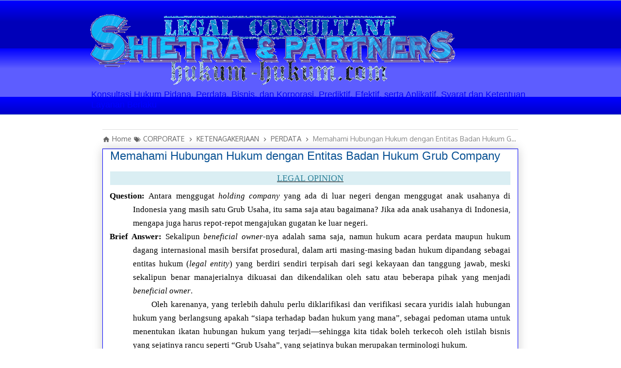

--- FILE ---
content_type: text/html; charset=UTF-8
request_url: https://www.hukum-hukum.com/2018/03/memahami-hubungan-hukum-dengan-entitas-usaha.html
body_size: 22217
content:
<!DOCTYPE html>
<html class='v2' dir='ltr' xmlns='http://www.w3.org/1999/xhtml' xmlns:b='http://www.google.com/2005/gml/b' xmlns:data='http://www.google.com/2005/gml/data' xmlns:expr='http://www.google.com/2005/gml/expr'>
<head>
<link href='https://www.blogger.com/static/v1/widgets/335934321-css_bundle_v2.css' rel='stylesheet' type='text/css'/>
<!-- Kode meta tag untuk author dan hak cipta -->
<meta content='Hery Shietra' name='copyright'/>
<meta content='Hery Shietra' name='author'/>
<!-- Kode agar favicon web ini muncul dalam hasil penelusuran -->
<link href='https://www.hukum-hukum.com/favicon.ico' rel='shortcut icon'/>
<!-- Kode Google Search Console -->
<meta content='B63C25F907EBDA83CF06CCE4BEE9DE22' name='msvalidate.01'/>
<meta content='lWECa55-yjKE-ly7t_NDU2fyrPZ-MwWCCuebSmGf_Ag' name='google-site-verification'/>
<meta content='width=1100' name='viewport'/>
<meta content='text/html; charset=UTF-8' http-equiv='Content-Type'/>
<meta content='blogger' name='generator'/>
<link href='https://www.hukum-hukum.com/favicon.ico' rel='icon' type='image/x-icon'/>
<link href='https://www.hukum-hukum.com/2018/03/memahami-hubungan-hukum-dengan-entitas-usaha.html' rel='canonical'/>
<link rel="alternate" type="application/atom+xml" title="KONSULTAN, TRAINER, ANALIS, PENULIS ILMU PENGETAHUAN ILMIAH HUKUM RESMI - Atom" href="https://www.hukum-hukum.com/feeds/posts/default" />
<link rel="alternate" type="application/rss+xml" title="KONSULTAN, TRAINER, ANALIS, PENULIS ILMU PENGETAHUAN ILMIAH HUKUM RESMI - RSS" href="https://www.hukum-hukum.com/feeds/posts/default?alt=rss" />
<link rel="service.post" type="application/atom+xml" title="KONSULTAN, TRAINER, ANALIS, PENULIS ILMU PENGETAHUAN ILMIAH HUKUM RESMI - Atom" href="https://www.blogger.com/feeds/1330561670655640739/posts/default" />

<link rel="alternate" type="application/atom+xml" title="KONSULTAN, TRAINER, ANALIS, PENULIS ILMU PENGETAHUAN ILMIAH HUKUM RESMI - Atom" href="https://www.hukum-hukum.com/feeds/7803535922785653688/comments/default" />
<!--Can't find substitution for tag [blog.ieCssRetrofitLinks]-->
<meta content='Sekalipun beneficial owner-nya adalah sama saja, namun hukum acara perdata masih bersifat prosedural, dalam arti masing-masing badan hukum dipandang sebagai entitas hukum yang berdiri sendiri terpisah dari segi kekayaan dan tanggung jawab, meski sekalipun benar manajerialnya dikuasai dan dikendalikan oleh satu atau beberapa pihak yang menjadi beneficial owner.' name='description'/>
<meta content='https://www.hukum-hukum.com/2018/03/memahami-hubungan-hukum-dengan-entitas-usaha.html' property='og:url'/>
<meta content='Memahami Hubungan Hukum dengan Entitas Badan Hukum Grub Company' property='og:title'/>
<meta content='Sekalipun beneficial owner-nya adalah sama saja, namun hukum acara perdata masih bersifat prosedural, dalam arti masing-masing badan hukum dipandang sebagai entitas hukum yang berdiri sendiri terpisah dari segi kekayaan dan tanggung jawab, meski sekalipun benar manajerialnya dikuasai dan dikendalikan oleh satu atau beberapa pihak yang menjadi beneficial owner.' property='og:description'/>
<!-- SEO Title Tag -->
<title>
Memahami Hubungan Hukum dengan Entitas Badan Hukum Grub Company
        | 
        KONSULTAN, TRAINER, ANALIS, PENULIS ILMU PENGETAHUAN ILMIAH HUKUM RESMI
</title>
<style type='text/css'>@font-face{font-family:'Cardo';font-style:normal;font-weight:700;font-display:swap;src:url(//fonts.gstatic.com/s/cardo/v21/wlpygwjKBV1pqhND-ZQh-WNlaiBWM_I.woff2)format('woff2');unicode-range:U+0304-0305,U+0308,U+0331,U+10330-1034A;}@font-face{font-family:'Cardo';font-style:normal;font-weight:700;font-display:swap;src:url(//fonts.gstatic.com/s/cardo/v21/wlpygwjKBV1pqhND-ZQa-WNlaiBWM_I.woff2)format('woff2');unicode-range:U+1F00-1FFF;}@font-face{font-family:'Cardo';font-style:normal;font-weight:700;font-display:swap;src:url(//fonts.gstatic.com/s/cardo/v21/wlpygwjKBV1pqhND-ZQV-WNlaiBWM_I.woff2)format('woff2');unicode-range:U+0370-0377,U+037A-037F,U+0384-038A,U+038C,U+038E-03A1,U+03A3-03FF;}@font-face{font-family:'Cardo';font-style:normal;font-weight:700;font-display:swap;src:url(//fonts.gstatic.com/s/cardo/v21/wlpygwjKBV1pqhND-ZQU-WNlaiBWM_I.woff2)format('woff2');unicode-range:U+0307-0308,U+0590-05FF,U+200C-2010,U+20AA,U+25CC,U+FB1D-FB4F;}@font-face{font-family:'Cardo';font-style:normal;font-weight:700;font-display:swap;src:url(//fonts.gstatic.com/s/cardo/v21/wlpygwjKBV1pqhND-ZRU-WNlaiBWM_I.woff2)format('woff2');unicode-range:U+10300-1032F;}@font-face{font-family:'Cardo';font-style:normal;font-weight:700;font-display:swap;src:url(//fonts.gstatic.com/s/cardo/v21/wlpygwjKBV1pqhND-ZQi-WNlaiBWM_I.woff2)format('woff2');unicode-range:U+16A0-16F8;}@font-face{font-family:'Cardo';font-style:normal;font-weight:700;font-display:swap;src:url(//fonts.gstatic.com/s/cardo/v21/wlpygwjKBV1pqhND-ZQY-WNlaiBWM_I.woff2)format('woff2');unicode-range:U+0100-02BA,U+02BD-02C5,U+02C7-02CC,U+02CE-02D7,U+02DD-02FF,U+0304,U+0308,U+0329,U+1D00-1DBF,U+1E00-1E9F,U+1EF2-1EFF,U+2020,U+20A0-20AB,U+20AD-20C0,U+2113,U+2C60-2C7F,U+A720-A7FF;}@font-face{font-family:'Cardo';font-style:normal;font-weight:700;font-display:swap;src:url(//fonts.gstatic.com/s/cardo/v21/wlpygwjKBV1pqhND-ZQW-WNlaiBW.woff2)format('woff2');unicode-range:U+0000-00FF,U+0131,U+0152-0153,U+02BB-02BC,U+02C6,U+02DA,U+02DC,U+0304,U+0308,U+0329,U+2000-206F,U+20AC,U+2122,U+2191,U+2193,U+2212,U+2215,U+FEFF,U+FFFD;}@font-face{font-family:'Merriweather';font-style:normal;font-weight:700;font-stretch:100%;font-display:swap;src:url(//fonts.gstatic.com/s/merriweather/v33/u-4D0qyriQwlOrhSvowK_l5UcA6zuSYEqOzpPe3HOZJ5eX1WtLaQwmYiScCmDxhtNOKl8yDrOSAaGV31CPDaYKfFQn0.woff2)format('woff2');unicode-range:U+0460-052F,U+1C80-1C8A,U+20B4,U+2DE0-2DFF,U+A640-A69F,U+FE2E-FE2F;}@font-face{font-family:'Merriweather';font-style:normal;font-weight:700;font-stretch:100%;font-display:swap;src:url(//fonts.gstatic.com/s/merriweather/v33/u-4D0qyriQwlOrhSvowK_l5UcA6zuSYEqOzpPe3HOZJ5eX1WtLaQwmYiScCmDxhtNOKl8yDrOSAaEF31CPDaYKfFQn0.woff2)format('woff2');unicode-range:U+0301,U+0400-045F,U+0490-0491,U+04B0-04B1,U+2116;}@font-face{font-family:'Merriweather';font-style:normal;font-weight:700;font-stretch:100%;font-display:swap;src:url(//fonts.gstatic.com/s/merriweather/v33/u-4D0qyriQwlOrhSvowK_l5UcA6zuSYEqOzpPe3HOZJ5eX1WtLaQwmYiScCmDxhtNOKl8yDrOSAaG131CPDaYKfFQn0.woff2)format('woff2');unicode-range:U+0102-0103,U+0110-0111,U+0128-0129,U+0168-0169,U+01A0-01A1,U+01AF-01B0,U+0300-0301,U+0303-0304,U+0308-0309,U+0323,U+0329,U+1EA0-1EF9,U+20AB;}@font-face{font-family:'Merriweather';font-style:normal;font-weight:700;font-stretch:100%;font-display:swap;src:url(//fonts.gstatic.com/s/merriweather/v33/u-4D0qyriQwlOrhSvowK_l5UcA6zuSYEqOzpPe3HOZJ5eX1WtLaQwmYiScCmDxhtNOKl8yDrOSAaGl31CPDaYKfFQn0.woff2)format('woff2');unicode-range:U+0100-02BA,U+02BD-02C5,U+02C7-02CC,U+02CE-02D7,U+02DD-02FF,U+0304,U+0308,U+0329,U+1D00-1DBF,U+1E00-1E9F,U+1EF2-1EFF,U+2020,U+20A0-20AB,U+20AD-20C0,U+2113,U+2C60-2C7F,U+A720-A7FF;}@font-face{font-family:'Merriweather';font-style:normal;font-weight:700;font-stretch:100%;font-display:swap;src:url(//fonts.gstatic.com/s/merriweather/v33/u-4D0qyriQwlOrhSvowK_l5UcA6zuSYEqOzpPe3HOZJ5eX1WtLaQwmYiScCmDxhtNOKl8yDrOSAaFF31CPDaYKfF.woff2)format('woff2');unicode-range:U+0000-00FF,U+0131,U+0152-0153,U+02BB-02BC,U+02C6,U+02DA,U+02DC,U+0304,U+0308,U+0329,U+2000-206F,U+20AC,U+2122,U+2191,U+2193,U+2212,U+2215,U+FEFF,U+FFFD;}@font-face{font-family:'PT Sans Caption';font-style:normal;font-weight:700;font-display:swap;src:url(//fonts.gstatic.com/s/ptsanscaption/v20/0FlJVP6Hrxmt7-fsUFhlFXNIlpcSwSrkQQ-v7XwDg99l.woff2)format('woff2');unicode-range:U+0460-052F,U+1C80-1C8A,U+20B4,U+2DE0-2DFF,U+A640-A69F,U+FE2E-FE2F;}@font-face{font-family:'PT Sans Caption';font-style:normal;font-weight:700;font-display:swap;src:url(//fonts.gstatic.com/s/ptsanscaption/v20/0FlJVP6Hrxmt7-fsUFhlFXNIlpcSwSrkSA-v7XwDg99l.woff2)format('woff2');unicode-range:U+0301,U+0400-045F,U+0490-0491,U+04B0-04B1,U+2116;}@font-face{font-family:'PT Sans Caption';font-style:normal;font-weight:700;font-display:swap;src:url(//fonts.gstatic.com/s/ptsanscaption/v20/0FlJVP6Hrxmt7-fsUFhlFXNIlpcSwSrkQg-v7XwDg99l.woff2)format('woff2');unicode-range:U+0100-02BA,U+02BD-02C5,U+02C7-02CC,U+02CE-02D7,U+02DD-02FF,U+0304,U+0308,U+0329,U+1D00-1DBF,U+1E00-1E9F,U+1EF2-1EFF,U+2020,U+20A0-20AB,U+20AD-20C0,U+2113,U+2C60-2C7F,U+A720-A7FF;}@font-face{font-family:'PT Sans Caption';font-style:normal;font-weight:700;font-display:swap;src:url(//fonts.gstatic.com/s/ptsanscaption/v20/0FlJVP6Hrxmt7-fsUFhlFXNIlpcSwSrkTA-v7XwDgw.woff2)format('woff2');unicode-range:U+0000-00FF,U+0131,U+0152-0153,U+02BB-02BC,U+02C6,U+02DA,U+02DC,U+0304,U+0308,U+0329,U+2000-206F,U+20AC,U+2122,U+2191,U+2193,U+2212,U+2215,U+FEFF,U+FFFD;}@font-face{font-family:'Paytone One';font-style:normal;font-weight:400;font-display:swap;src:url(//fonts.gstatic.com/s/paytoneone/v25/0nksC9P7MfYHj2oFtYm2ChTigPvfiwq-FQc.woff2)format('woff2');unicode-range:U+0102-0103,U+0110-0111,U+0128-0129,U+0168-0169,U+01A0-01A1,U+01AF-01B0,U+0300-0301,U+0303-0304,U+0308-0309,U+0323,U+0329,U+1EA0-1EF9,U+20AB;}@font-face{font-family:'Paytone One';font-style:normal;font-weight:400;font-display:swap;src:url(//fonts.gstatic.com/s/paytoneone/v25/0nksC9P7MfYHj2oFtYm2ChTjgPvfiwq-FQc.woff2)format('woff2');unicode-range:U+0100-02BA,U+02BD-02C5,U+02C7-02CC,U+02CE-02D7,U+02DD-02FF,U+0304,U+0308,U+0329,U+1D00-1DBF,U+1E00-1E9F,U+1EF2-1EFF,U+2020,U+20A0-20AB,U+20AD-20C0,U+2113,U+2C60-2C7F,U+A720-A7FF;}@font-face{font-family:'Paytone One';font-style:normal;font-weight:400;font-display:swap;src:url(//fonts.gstatic.com/s/paytoneone/v25/0nksC9P7MfYHj2oFtYm2ChTtgPvfiwq-.woff2)format('woff2');unicode-range:U+0000-00FF,U+0131,U+0152-0153,U+02BB-02BC,U+02C6,U+02DA,U+02DC,U+0304,U+0308,U+0329,U+2000-206F,U+20AC,U+2122,U+2191,U+2193,U+2212,U+2215,U+FEFF,U+FFFD;}</style>
<style id='page-skin-1' type='text/css'><!--
/*
-----------------------------------------------
Blogger Template Style
Name:     Awesome Inc.
Designer: Tina Chen
URL:      tinachen .org
----------------------------------------------- */
/* Variable definitions
====================
<Variable name="keycolor" description="Main Color" type="color" default="#ffffff"/>
<Group description="Page" selector="body">
<Variable name="body.font" description="Font" type="font"
default="normal normal 13px Arial, Tahoma, Helvetica, FreeSans, sans-serif"/>
<Variable name="body.background.color" description="Background Color" type="color" default="#000000"/>
<Variable name="body.text.color" description="Text Color" type="color" default="#ffffff"/>
</Group>
<Group description="Links" selector=".main-inner">
<Variable name="link.color" description="Link Color" type="color" default="#888888"/>
<Variable name="link.visited.color" description="Visited Color" type="color" default="#444444"/>
<Variable name="link.hover.color" description="Hover Color" type="color" default="#cccccc"/>
</Group>
<Group description="Blog Title" selector=".header h1">
<Variable name="header.font" description="Title Font" type="font"
default="normal bold 40px Arial, Tahoma, Helvetica, FreeSans, sans-serif"/>
<Variable name="header.text.color" description="Title Color" type="color" default="#000000" />
<Variable name="header.background.color" description="Header Background" type="color" default="transparent" />
</Group>
<Group description="Blog Description" selector=".header .description">
<Variable name="description.font" description="Font" type="font"
default="normal normal 14px Arial, Tahoma, Helvetica, FreeSans, sans-serif"/>
<Variable name="description.text.color" description="Text Color" type="color"
default="#000000" />
</Group>
<Group description="Tabs Text" selector=".tabs-inner .widget li a">
<Variable name="tabs.font" description="Font" type="font"
default="normal bold 14px Arial, Tahoma, Helvetica, FreeSans, sans-serif"/>
<Variable name="tabs.text.color" description="Text Color" type="color" default="#000000"/>
<Variable name="tabs.selected.text.color" description="Selected Color" type="color" default="#ffff7f"/>
</Group>
<Group description="Tabs Background" selector=".tabs-outer .PageList">
<Variable name="tabs.background.color" description="Background Color" type="color" default="#141414"/>
<Variable name="tabs.selected.background.color" description="Selected Color" type="color" default="#444444"/>
<Variable name="tabs.border.color" description="Border Color" type="color" default="#4d469c"/>
</Group>
<Group description="Date Header" selector=".main-inner .widget h2.date-header, .main-inner .widget h2.date-header span">
<Variable name="date.font" description="Font" type="font"
default="normal normal 14px Arial, Tahoma, Helvetica, FreeSans, sans-serif"/>
<Variable name="date.text.color" description="Text Color" type="color" default="#666666"/>
<Variable name="date.border.color" description="Border Color" type="color" default="#4d469c"/>
</Group>
<Group description="Post Title" selector="h3.post-title, h4, h3.post-title a">
<Variable name="post.title.font" description="Font" type="font"
default="normal bold 22px Arial, Tahoma, Helvetica, FreeSans, sans-serif"/>
<Variable name="post.title.text.color" description="Text Color" type="color" default="#000000"/>
</Group>
<Group description="Post Background" selector=".post">
<Variable name="post.background.color" description="Background Color" type="color" default="rgba(0, 0, 0, 0)" />
<Variable name="post.border.color" description="Border Color" type="color" default="#4d469c" />
<Variable name="post.border.bevel.color" description="Bevel Color" type="color" default="#4d469c"/>
</Group>
<Group description="Gadget Title" selector="h2">
<Variable name="widget.title.font" description="Font" type="font"
default="normal bold 14px Arial, Tahoma, Helvetica, FreeSans, sans-serif"/>
<Variable name="widget.title.text.color" description="Text Color" type="color" default="#000000"/>
</Group>
<Group description="Gadget Text" selector=".sidebar .widget">
<Variable name="widget.font" description="Font" type="font"
default="normal normal 14px Arial, Tahoma, Helvetica, FreeSans, sans-serif"/>
<Variable name="widget.text.color" description="Text Color" type="color" default="#000000"/>
<Variable name="widget.alternate.text.color" description="Alternate Color" type="color" default="#666666"/>
</Group>
<Group description="Gadget Links" selector=".sidebar .widget">
<Variable name="widget.link.color" description="Link Color" type="color" default="#3778cd"/>
<Variable name="widget.link.visited.color" description="Visited Color" type="color" default="#4d469c"/>
<Variable name="widget.link.hover.color" description="Hover Color" type="color" default="#3778cd"/>
</Group>
<Group description="Gadget Background" selector=".sidebar .widget">
<Variable name="widget.background.color" description="Background Color" type="color" default="#141414"/>
<Variable name="widget.border.color" description="Border Color" type="color" default="#222222"/>
<Variable name="widget.border.bevel.color" description="Bevel Color" type="color" default="#000000"/>
</Group>
<Group description="Sidebar Background" selector=".column-left-inner .column-right-inner">
<Variable name="widget.outer.background.color" description="Background Color" type="color" default="transparent" />
</Group>
<Group description="Images" selector=".main-inner">
<Variable name="image.background.color" description="Background Color" type="color" default="transparent"/>
<Variable name="image.border.color" description="Border Color" type="color" default="transparent"/>
</Group>
<Group description="Feed" selector=".blog-feeds">
<Variable name="feed.text.color" description="Text Color" type="color" default="#000000"/>
</Group>
<Group description="Feed Links" selector=".blog-feeds">
<Variable name="feed.link.color" description="Link Color" type="color" default="#3778cd"/>
<Variable name="feed.link.visited.color" description="Visited Color" type="color" default="#4d469c"/>
<Variable name="feed.link.hover.color" description="Hover Color" type="color" default="#3778cd"/>
</Group>
<Group description="Pager" selector=".blog-pager">
<Variable name="pager.background.color" description="Background Color" type="color" default="rgba(0, 0, 0, 0)" />
</Group>
<Group description="Footer" selector=".footer-outer">
<Variable name="footer.background.color" description="Background Color" type="color" default="rgba(0, 0, 0, 0)" />
<Variable name="footer.text.color" description="Text Color" type="color" default="#000000" />
</Group>
<Variable name="title.shadow.spread" description="Title Shadow" type="length" default="-1px" min="-1px" max="100px"/>
<Variable name="body.background" description="Body Background" type="background"
color="#ffffff"
default="$(color) none repeat scroll top left"/>
<Variable name="body.background.gradient.cap" description="Body Gradient Cap" type="url"
default="none"/>
<Variable name="body.background.size" description="Body Background Size" type="string" default="auto"/>
<Variable name="tabs.background.gradient" description="Tabs Background Gradient" type="url"
default="none"/>
<Variable name="header.background.gradient" description="Header Background Gradient" type="url" default="none" />
<Variable name="header.padding.top" description="Header Top Padding" type="length" default="22px" min="0" max="100px"/>
<Variable name="header.margin.top" description="Header Top Margin" type="length" default="0" min="0" max="100px"/>
<Variable name="header.margin.bottom" description="Header Bottom Margin" type="length" default="0" min="0" max="100px"/>
<Variable name="widget.padding.top" description="Widget Padding Top" type="length" default="8px" min="0" max="20px"/>
<Variable name="widget.padding.side" description="Widget Padding Side" type="length" default="15px" min="0" max="100px"/>
<Variable name="widget.outer.margin.top" description="Widget Top Margin" type="length" default="0" min="0" max="100px"/>
<Variable name="widget.outer.background.gradient" description="Gradient" type="url" default="none" />
<Variable name="widget.border.radius" description="Gadget Border Radius" type="length" default="0" min="0" max="100px"/>
<Variable name="outer.shadow.spread" description="Outer Shadow Size" type="length" default="0" min="0" max="100px"/>
<Variable name="date.header.border.radius.top" description="Date Header Border Radius Top" type="length" default="0" min="0" max="100px"/>
<Variable name="date.header.position" description="Date Header Position" type="length" default="15px" min="0" max="100px"/>
<Variable name="date.space" description="Date Space" type="length" default="30px" min="0" max="100px"/>
<Variable name="date.position" description="Date Float" type="string" default="static" />
<Variable name="date.padding.bottom" description="Date Padding Bottom" type="length" default="0" min="0" max="100px"/>
<Variable name="date.border.size" description="Date Border Size" type="length" default="0" min="0" max="10px"/>
<Variable name="date.background" description="Date Background" type="background" color="transparent"
default="$(color) none no-repeat scroll top left" />
<Variable name="date.first.border.radius.top" description="Date First top radius" type="length" default="0" min="0" max="100px"/>
<Variable name="date.last.space.bottom" description="Date Last Space Bottom" type="length"
default="20px" min="0" max="100px"/>
<Variable name="date.last.border.radius.bottom" description="Date Last bottom radius" type="length" default="0" min="0" max="100px"/>
<Variable name="post.first.padding.top" description="First Post Padding Top" type="length" default="0" min="0" max="100px"/>
<Variable name="image.shadow.spread" description="Image Shadow Size" type="length" default="0" min="0" max="100px"/>
<Variable name="image.border.radius" description="Image Border Radius" type="length" default="0" min="0" max="100px"/>
<Variable name="separator.outdent" description="Separator Outdent" type="length" default="15px" min="0" max="100px"/>
<Variable name="title.separator.border.size" description="Widget Title Border Size" type="length" default="1px" min="0" max="10px"/>
<Variable name="list.separator.border.size" description="List Separator Border Size" type="length" default="1px" min="0" max="10px"/>
<Variable name="shadow.spread" description="Shadow Size" type="length" default="0" min="0" max="100px"/>
<Variable name="startSide" description="Side where text starts in blog language" type="automatic" default="left"/>
<Variable name="endSide" description="Side where text ends in blog language" type="automatic" default="right"/>
<Variable name="date.side" description="Side where date header is placed" type="string" default="right"/>
<Variable name="pager.border.radius.top" description="Pager Border Top Radius" type="length" default="0" min="0" max="100px"/>
<Variable name="pager.space.top" description="Pager Top Space" type="length" default="1em" min="0" max="20em"/>
<Variable name="footer.background.gradient" description="Background Gradient" type="url" default="none" />
<Variable name="mobile.background.size" description="Mobile Background Size" type="string"
default="auto"/>
<Variable name="mobile.background.overlay" description="Mobile Background Overlay" type="string"
default="transparent none repeat scroll top left"/>
<Variable name="mobile.button.color" description="Mobile Button Color" type="color" default="#ffffff" />
*/
/* Content
----------------------------------------------- */
body {
font: normal normal 14px 'Trebuchet MS', Trebuchet, sans-serif;
color: #000000;
background: #ffffff none repeat scroll top left;
font-family: -apple-system, BlinkMacSystemFont,
"Segoe UI", "Roboto", "Oxygen", "Ubuntu", "Cantarell",
"Fira Sans", "Droid Sans", "Helvetica Neue",
sans-serif;
font-size:18px
}
@font-face {
font-family: 'Pacifico';
font-style: normal;
font-weight: 400;
font-display: swap;
}
html body .content-outer {
min-width: 0;
max-width: 100%;
width: 100%;
}
a:link {
text-decoration: none;
color: #3778cd;
}
a:visited {
text-decoration: none;
color: #4d469c;
}
a:hover {
text-decoration: underline;
color: #3778cd;
}
.body-fauxcolumn-outer .cap-top {
position: absolute;
z-index: 1;
height: 276px;
width: 100%;
background: transparent none repeat-x scroll top left;
_background-image: none;
}
/* Columns
----------------------------------------------- */
.content-inner {
padding: 0;
}
.header-inner .section {
margin: 0 16px;
}
.tabs-inner .section {
margin: 0 16px;
}
.main-inner {
padding-top: 30px;
}
.main-inner .column-center-inner,
.main-inner .column-left-inner,
.main-inner .column-right-inner {
padding: 0 5px;
}
*+html body .main-inner .column-center-inner {
margin-top: -30px;
}
#layout .main-inner .column-center-inner {
margin-top: 0;
}
/* Header
----------------------------------------------- */
.header-outer {
margin: 0 0 0 0;
background: transparent none repeat scroll 0 0;
}
.Header h1 {
font: normal bold 40px Arial, Tahoma, Helvetica, FreeSans, sans-serif;
color: #444444;
text-shadow: 0 0 -1px #000000;
}
.Header h1 a {
color: #444444;
}
.Header .description {
font: normal normal 18px Impact, sans-serif;
color: #0000ff;
}
.header-inner .Header .titlewrapper,
.header-inner .Header .descriptionwrapper {
padding-left: 0;
padding-right: 0;
margin-bottom: 0;
}
.header-inner .Header .titlewrapper {
padding-top: 22px;
}
/* Tabs
----------------------------------------------- */
.tabs-outer {
overflow: hidden;
position: relative;
background: #0000ff url(//resources.blogblog.com/blogblog/data/1kt/awesomeinc/tabs_gradient_light.png) repeat scroll 0 0;
}
#layout .tabs-outer {
overflow: visible;
}
.tabs-cap-top, .tabs-cap-bottom {
position: absolute;
width: 100%;
border-top: 1px solid #82a2cd;
}
.tabs-cap-bottom {
bottom: 0;
}
.tabs-inner .widget li a {
display: inline-block;
margin: 0;
padding: .6em 1.5em;
font: normal normal 12px Paytone One;
color: #ffff7f;
border-top: 1px solid #82a2cd;
border-bottom: 1px solid #82a2cd;
border-left: 1px solid #82a2cd;
height: 16px;
line-height: 16px;
}
.tabs-inner .widget li:last-child a {
border-right: 1px solid #82a2cd;
}
.tabs-inner .widget li.selected a, .tabs-inner .widget li a:hover {
background: #38761d url(//resources.blogblog.com/blogblog/data/1kt/awesomeinc/tabs_gradient_light.png) repeat-x scroll 0 -100px;
color: #cc0000;
}
/* Headings
----------------------------------------------- */
h2 {
font: normal bold 20px Cardo;
color: #0000ff;
}
/* Widgets
----------------------------------------------- */
.main-inner .section {
margin: 0 27px;
padding: 0;
}
.main-inner .column-left-outer,
.main-inner .column-right-outer {
margin-top: 0;
}
#layout .main-inner .column-left-outer,
#layout .main-inner .column-right-outer {
margin-top: 0;
}
.main-inner .column-left-inner,
.main-inner .column-right-inner {
background: transparent none repeat 0 0;
-moz-box-shadow: 0 0 0 rgba(0, 0, 0, .2);
-webkit-box-shadow: 0 0 0 rgba(0, 0, 0, .2);
-goog-ms-box-shadow: 0 0 0 rgba(0, 0, 0, .2);
box-shadow: 0 0 0 rgba(0, 0, 0, .2);
-moz-border-radius: 0;
-webkit-border-radius: 0;
-goog-ms-border-radius: 0;
border-radius: 0;
}
#layout .main-inner .column-left-inner,
#layout .main-inner .column-right-inner {
margin-top: 0;
}
.sidebar .widget {
font: normal bold 18px Merriweather;
color: #0c343d;
}
.sidebar .widget a:link {
color: #3778cd;
}
.sidebar .widget a:visited {
color: #4d469c;
}
.sidebar .widget a:hover {
color: #3778cd;
}
.sidebar .widget h2 {
text-shadow: 0 0 -1px #000000;
}
.main-inner .widget {
background-color: rgba(0, 0, 0, 0);
border: 1px solid #4d469c;
padding: 0 15px 15px;
margin: 20px -16px;
-moz-box-shadow: 0 0 20px rgba(0, 0, 0, .2);
-webkit-box-shadow: 0 0 20px rgba(0, 0, 0, .2);
-goog-ms-box-shadow: 0 0 20px rgba(0, 0, 0, .2);
box-shadow: 0 0 20px rgba(0, 0, 0, .2);
-moz-border-radius: 0;
-webkit-border-radius: 0;
-goog-ms-border-radius: 0;
border-radius: 0;
}
.main-inner .widget h2 {
margin: 0 -15px;
padding: .6em 15px .5em;
border-bottom: 1px solid #3778cd;
}
.footer-inner .widget h2 {
padding: 0 0 .4em;
border-bottom: 1px solid #3778cd;
}
.main-inner .widget h2 + div, .footer-inner .widget h2 + div {
border-top: 1px solid #4d469c;
padding-top: 8px;
}
.main-inner .widget .widget-content {
margin: 0 -15px;
padding: 7px 15px 0;
}
.main-inner .widget ul, .main-inner .widget #ArchiveList ul.flat {
margin: -8px -15px 0;
padding: 0;
list-style: none;
}
.main-inner .widget #ArchiveList {
margin: -8px 0 0;
}
.main-inner .widget ul li, .main-inner .widget #ArchiveList ul.flat li {
padding: .5em 15px;
text-indent: 0;
color: #251a9c;
border-top: 1px solid #4d469c;
border-bottom: 1px solid #3778cd;
}
.main-inner .widget #ArchiveList ul li {
padding-top: .25em;
padding-bottom: .25em;
}
.main-inner .widget ul li:first-child, .main-inner .widget #ArchiveList ul.flat li:first-child {
border-top: none;
}
.main-inner .widget ul li:last-child, .main-inner .widget #ArchiveList ul.flat li:last-child {
border-bottom: none;
}
.post-body {
position: relative;
}
.main-inner .widget .post-body ul {
padding: 0 2.5em;
margin: .5em 0;
list-style: disc;
}
.main-inner .widget .post-body ul li {
padding: 0.25em 0;
margin-bottom: .25em;
color: #000000;
border: none;
}
.footer-inner .widget ul {
padding: 0;
list-style: none;
}
.widget .zippy {
color: #251a9c;
}
/* Posts
----------------------------------------------- */
body .main-inner .Blog {
padding: 0;
margin-bottom: 1em;
margin-left: 0.5em;
margin-right: 10px;
background-color: transparent;
border: none;
-moz-box-shadow: 0 0 0 rgba(0, 0, 0, 0);
-webkit-box-shadow: 0 0 0 rgba(0, 0, 0, 0);
-goog-ms-box-shadow: 0 0 0 rgba(0, 0, 0, 0);
box-shadow: 0 0 0 rgba(0, 0, 0, 0);
}
.main-inner .section:last-child .Blog:last-child {
padding: 0;
margin-bottom: 1em;
}
.main-inner .widget h2.date-header {
margin: 0 -15px 1px;
padding: 0 0 0 0;
font: normal bold 12px PT Sans Caption;
color: #251a9c;
background: transparent none no-repeat scroll top left;
border-top: 0 solid #00ffff;
border-bottom: 1px solid #3778cd;
-moz-border-radius-topleft: 0;
-moz-border-radius-topright: 0;
-webkit-border-top-left-radius: 0;
-webkit-border-top-right-radius: 0;
border-top-left-radius: 0;
border-top-right-radius: 0;
position: static;
bottom: 100%;
right: 15px;
text-shadow: 0 0 -1px #000000;
}
.main-inner .widget h2.date-header span {
font: normal bold 12px PT Sans Caption;
display: block;
padding: .5em 15px;
border-left: 0 solid #00ffff;
border-right: 0 solid #00ffff;
}
.date-outer {
position: relative;
margin: 30px 0 20px;
padding: 0 15px;
background-color: rgba(0, 0, 0, 0);
border: 1px solid #0000ff;
-moz-box-shadow: 0 0 20px rgba(0, 0, 0, .2);
-webkit-box-shadow: 0 0 20px rgba(0, 0, 0, .2);
-goog-ms-box-shadow: 0 0 20px rgba(0, 0, 0, .2);
box-shadow: 0 0 20px rgba(0, 0, 0, .2);
-moz-border-radius: 0;
-webkit-border-radius: 0;
-goog-ms-border-radius: 0;
border-radius: 0;
}
.date-outer:first-child {
margin-top: 0;
}
.date-outer:last-child {
margin-bottom: 20px;
-moz-border-radius-bottomleft: 0;
-moz-border-radius-bottomright: 0;
-webkit-border-bottom-left-radius: 0;
-webkit-border-bottom-right-radius: 0;
-goog-ms-border-bottom-left-radius: 0;
-goog-ms-border-bottom-right-radius: 0;
border-bottom-left-radius: 0;
border-bottom-right-radius: 0;
}
.date-posts {
margin: 0 -15px;
padding: 0 15px;
clear: both;
}
.post-outer, .inline-ad {
border-top: 1px solid #0000ff;
margin: 0 -15px;
padding: 15px 15px;
}
.post-outer {
padding-bottom: 10px;
}
.post-outer:first-child {
padding-top: 0;
border-top: none;
}
.post-outer:last-child, .inline-ad:last-child {
border-bottom: none;
}
.post-body {
position: relative;
}
.post-body img {
padding: 8px;
background: transparent;
border: 1px solid rgba(0, 0, 0, 0);
-moz-box-shadow: 0 0 0 rgba(0, 0, 0, .2);
-webkit-box-shadow: 0 0 0 rgba(0, 0, 0, .2);
box-shadow: 0 0 0 rgba(0, 0, 0, .2);
-moz-border-radius: 0;
-webkit-border-radius: 0;
border-radius: 0;
}
h3.post-title, h4 {
font: normal normal 24px Impact, sans-serif;
color: #0b5394;
}
h3.post-title a {
font: normal normal 24px Impact, sans-serif;
color: #0b5394;
}
h3.post-title a:hover {
color: #3778cd;
text-decoration: underline;
}
.post-header {
margin: 0 0 1em;
}
.post-body {
line-height: 1.4;
}
.post-outer h2 {
color: #000000;
}
.post-footer {
margin: 1.5em 0 0;
}
#blog-pager {
padding: 15px;
font-size: 120%;
background-color: rgba(0, 0, 0, 0);
border: 1px solid #4d469c;
-moz-box-shadow: 0 0 20px rgba(0, 0, 0, .2);
-webkit-box-shadow: 0 0 20px rgba(0, 0, 0, .2);
-goog-ms-box-shadow: 0 0 20px rgba(0, 0, 0, .2);
box-shadow: 0 0 20px rgba(0, 0, 0, .2);
-moz-border-radius: 0;
-webkit-border-radius: 0;
-goog-ms-border-radius: 0;
border-radius: 0;
-moz-border-radius-topleft: 0;
-moz-border-radius-topright: 0;
-webkit-border-top-left-radius: 0;
-webkit-border-top-right-radius: 0;
-goog-ms-border-top-left-radius: 0;
-goog-ms-border-top-right-radius: 0;
border-top-left-radius: 0;
border-top-right-radius-topright: 0;
margin-top: 1em;
}
.blog-feeds, .post-feeds {
margin: 1em 0;
text-align: center;
color: #444444;
}
.blog-feeds a, .post-feeds a {
color: #3778cd;
}
.blog-feeds a:visited, .post-feeds a:visited {
color: #4d469c;
}
.blog-feeds a:hover, .post-feeds a:hover {
color: #3778cd;
}
.post-outer .comments {
margin-top: 2em;
}
/* Comments
----------------------------------------------- */
.comments .comments-content .icon.blog-author {
background-repeat: no-repeat;
background-image: url([data-uri]);
}
.comments .comments-content .loadmore a {
border-top: 1px solid #82a2cd;
border-bottom: 1px solid #82a2cd;
}
.comments .continue {
border-top: 2px solid #82a2cd;
}
/* Footer
----------------------------------------------- */
.footer-outer {
margin: -20px 0 -1px;
padding: 20px 0 0;
color: #444444;
overflow: hidden;
}
.footer-fauxborder-left {
border-top: 1px solid #4d469c;
background: #e1f7f7 none repeat scroll 0 0;
-moz-box-shadow: 0 0 20px rgba(0, 0, 0, .2);
-webkit-box-shadow: 0 0 20px rgba(0, 0, 0, .2);
-goog-ms-box-shadow: 0 0 20px rgba(0, 0, 0, .2);
box-shadow: 0 0 20px rgba(0, 0, 0, .2);
margin: 0 -20px;
}
/* Mobile
----------------------------------------------- */
body.mobile {
background-size: auto;
}
.mobile .body-fauxcolumn-outer {
background: transparent none repeat scroll top left;
}
*+html body.mobile .main-inner .column-center-inner {
margin-top: 0;
}
.mobile .main-inner .widget {
padding: 0 0 15px;
}
.mobile .main-inner .widget h2 + div,
.mobile .footer-inner .widget h2 + div {
border-top: none;
padding-top: 0;
}
.mobile .footer-inner .widget h2 {
padding: 0.5em 0;
border-bottom: none;
}
.mobile .main-inner .widget .widget-content {
margin: 0;
padding: 7px 0 0;
}
.mobile .main-inner .widget ul,
.mobile .main-inner .widget #ArchiveList ul.flat {
margin: 0 -15px 0;
}
.mobile .main-inner .widget h2.date-header {
right: 0;
}
.mobile .date-header span {
padding: 0.4em 0;
}
.mobile .date-outer:first-child {
margin-bottom: 0;
border: 1px solid #0000ff;
-moz-border-radius-topleft: 0;
-moz-border-radius-topright: 0;
-webkit-border-top-left-radius: 0;
-webkit-border-top-right-radius: 0;
-goog-ms-border-top-left-radius: 0;
-goog-ms-border-top-right-radius: 0;
border-top-left-radius: 0;
border-top-right-radius: 0;
}
.mobile .date-outer {
border-color: #0000ff;
border-width: 0 1px 1px;
}
.mobile .date-outer:last-child {
margin-bottom: 0;
}
.mobile .main-inner {
padding: 0;
}
.mobile .header-inner .section {
margin: 0;
}
.mobile .post-outer, .mobile .inline-ad {
padding: 5px 0;
}
.mobile .tabs-inner .section {
margin: 0 10px;
}
.mobile .main-inner .widget h2 {
margin: 0;
padding: 0;
}
.mobile .main-inner .widget h2.date-header span {
padding: 0;
}
.mobile .main-inner .widget .widget-content {
margin: 0;
padding: 7px 0 0;
}
.mobile #blog-pager {
border: 1px solid transparent;
background: #e1f7f7 none repeat scroll 0 0;
}
.mobile .main-inner .column-left-inner,
.mobile .main-inner .column-right-inner {
background: transparent none repeat 0 0;
-moz-box-shadow: none;
-webkit-box-shadow: none;
-goog-ms-box-shadow: none;
box-shadow: none;
}
.mobile .date-posts {
margin: 0;
padding: 0;
}
.mobile .footer-fauxborder-left {
margin: 0;
border-top: inherit;
}
.mobile .main-inner .section:last-child .Blog:last-child {
margin-bottom: 0;
}
.mobile-index-contents {
color: #000000;
}
.mobile .mobile-link-button {
background: #3778cd url(//resources.blogblog.com/blogblog/data/1kt/awesomeinc/tabs_gradient_light.png) repeat scroll 0 0;
}
.mobile-link-button a:link, .mobile-link-button a:visited {
color: #37cd8c;
}
.mobile .tabs-inner .PageList .widget-content {
background: transparent;
border-top: 1px solid;
border-color: #82a2cd;
color: #ffff7f;
}
.mobile .tabs-inner .PageList .widget-content .pagelist-arrow {
border-left: 1px solid #82a2cd;
}
/* cloud label */
.label-size-1,.label-size-2,.label-size-3,.label-size-4,.label-size-5{font-size:100%;filter:alpha(100);opacity:10}
.cloud-label-widget-content{text-align:left}
.label-size{background:#0dd7b4;display:block;float:left;margin:0 3px 3px 0;color:#ffffff;font-size:11px;text-transform:uppercase}
.label-size a,.label-size span{display:inline-block;color:#ffffff!important;padding:6px 8px;font-weight:bold}
.label-size:hover{background:#333333}
.label-count{white-space:nowrap;padding-right:3px;margin-left:-3px;background:#333333;color:#fff!important}
.label-size{line-height:1.2}
.feed-links{
display:none;
}

--></style>
<style async='async' type='text/css'>
         
/*Start Modif kotak Komentar*/
.comments .comments-content .icon.blog-author{
background-repeat:no-repeat;background-image:url(//img2.blogblog.com/img/icon18_edit_allbkg.gif);
}
.comments .comments-content .datetime a{float:right;
}
.comments .comments-content .comment:last-child,.comments .comments-content .comment-thread ol li{font:14px Verdana;color:#fff;background:rgba(0,0,0,.5);padding:5px;margin:2px;-webkit-border-radius:5px;-moz-border-radius:5px;border-radius:5px;box-shadow:inset 0 0 30px #fff;-moz-box-shadow:inset 0 0 30px #fff;-webkit-box-shadow:inset 0 0 30px #fff;
}
.comment-actions a{
background:#dad6cf;-moz-border-radius:2px;border-radius:2px;-webkit-border-radius:2px;font:12px Verdana;padding:4px;margin:5px;height:16px;border:1px solid #c1c1c1;
}
.comments .comment .comment-actions a:hover,.comments .continue a:hover{
text-decoration:none;background:#ab9e9e;border:1px solid #5AB1E2;
}
.avatar-image-container{
-moz-border-radius:20px;-webkit-border-radius:20px;border-radius:20px;border:4px inset #000;
}
.comments .continue a{display:inline-block;border:1px solid #C4C4C4;text-align:center;-webkit-border-radius:2px;-moz-border-radius:2px;border-radius:2px;background:#000;font:14px Verdana;color:#fff;padding:2px 8px;margin-right:10px;
}
.deleted-comment{color:gray;font-style:italic;
}
/*End Modif kotak Komentar*/

    .post-body{-webkit-touch-callout: none;-webkit-user-select: none;-moz-user-select: none;-ms-user-select: none;-o-user-select:none;user-select: none;}
    
    </style>
<style id='template-skin-1' type='text/css'><!--
body {
min-width: 940px;
}
.content-outer, .content-fauxcolumn-outer, .region-inner {
min-width: 940px;
max-width: 940px;
_width: 940px;
}
.main-inner .columns {
padding-left: 0px;
padding-right: 0px;
}
.main-inner .fauxcolumn-center-outer {
left: 0px;
right: 0px;
/* IE6 does not respect left and right together */
_width: expression(this.parentNode.offsetWidth -
parseInt("0px") -
parseInt("0px") + 'px');
}
.main-inner .fauxcolumn-left-outer {
width: 0px;
}
.main-inner .fauxcolumn-right-outer {
width: 0px;
}
.main-inner .column-left-outer {
width: 0px;
right: 100%;
margin-left: -0px;
}
.main-inner .column-right-outer {
width: 0px;
margin-right: -0px;
}
#layout {
min-width: 0;
}
#layout .content-outer {
min-width: 0;
width: 800px;
}
#layout .region-inner {
min-width: 0;
width: auto;
}
body#layout div.add_widget {
padding: 8px;
}
body#layout div.add_widget a {
margin-left: 32px;
}
--></style>
<style async='async' type='text/css'>
/* Breadcrumb */
.breadcrumbs{background:#fff;line-height:1.2em;width:auto;overflow:hidden;margin:0;padding:10px 0;border-top:1px solid #dedede;border-bottom:1px solid #dedede;font-size:80%;color:#888;font-weight:400;text-overflow:ellipsis;-webkit-text-overflow:ellipsis;white-space:nowrap}
.breadcrumbs a{display:inline-block;text-decoration:none;transition:all .3s ease-in-out;color:#666;font-weight:400}
.breadcrumbs a:hover{color:#11589D}
.breadcrumbs svg{width:16px;height:16px;vertical-align:-4px}
.breadcrumbs svg path{fill:#666}
</style>
<link href='https://www.blogger.com/dyn-css/authorization.css?targetBlogID=1330561670655640739&amp;zx=9417abe7-473e-4c28-b009-2e4c86a8485d' media='none' onload='if(media!=&#39;all&#39;)media=&#39;all&#39;' rel='stylesheet'/><noscript><link href='https://www.blogger.com/dyn-css/authorization.css?targetBlogID=1330561670655640739&amp;zx=9417abe7-473e-4c28-b009-2e4c86a8485d' rel='stylesheet'/></noscript>
<meta name='google-adsense-platform-account' content='ca-host-pub-1556223355139109'/>
<meta name='google-adsense-platform-domain' content='blogspot.com'/>

<!-- data-ad-client=ca-pub-5868198460380759 -->

<link rel="stylesheet" href="https://fonts.googleapis.com/css2?display=swap&family=Roboto+Condensed&family=Kaushan+Script&family=Arvo&family=Oxygen&family=Lobster&family=Poppins&family=Fredoka+One&family=Carter+One&family=Merriweather+Sans&family=Abril+Fatface&family=Dancing+Script&family=Courgette&family=Source+Sans+Pro&family=Questrial&family=Patua+One&family=Comfortaa&family=Quicksand&family=Josefin+Sans&family=Montserrat&family=Nunito+Sans&family=Righteous&family=Cabin&family=Acme&family=Fira+Sans+Condensed&family=Satisfy&family=Alegreya+Sans&family=Didact+Gothic&family=Noticia+Text&family=Vidaloka&family=Fira+Sans+Extra+Condensed&family=Gentium+Basic&family=Berkshire+Swash&family=Amaranth&family=Sawarabi+Gothic&family=Gentium+Book+Basic&family=Playball&family=Marck+Script&family=Arima+Madurai&family=Sniglet&family=Sofia&family=Merienda+One&family=Aladin&family=Amethysta&family=Chonburi&family=Galada&family=Gabriela&family=Emilys+Candy&family=Doppio+One&family=Montaga&family=Quando&family=Stardos+Stencil&family=Fondamento&family=Notable&family=Salsa&family=Almendra&family=Sumana&family=Amarante&family=Cormorant+Upright&family=Macondo+Swash+Caps&family=Paprika"></head>
<script>
  window.___gcfg = {lang: 'id'};

  (function() {
    var po = document.createElement('script'); po.type = 'text/javascript'; po.async = true;
    async='async' po.src = 'https://apis.google.com/js/plusone.js';
    var s = document.getElementsByTagName('script')[0]; s.parentNode.insertBefore(po, s);
  })();
</script>
<body class='loading'>
<div class='body-fauxcolumns'>
<div class='fauxcolumn-outer body-fauxcolumn-outer'>
<div class='cap-top'>
<div class='cap-left'></div>
<div class='cap-right'></div>
</div>
<div class='fauxborder-left'>
<div class='fauxborder-right'></div>
<div class='fauxcolumn-inner'>
</div>
</div>
<div class='cap-bottom'>
<div class='cap-left'></div>
<div class='cap-right'></div>
</div>
</div>
</div>
<div class='content'>
<div class='content-fauxcolumns'>
<div class='fauxcolumn-outer content-fauxcolumn-outer'>
<div class='cap-top'>
<div class='cap-left'></div>
<div class='cap-right'></div>
</div>
<div class='fauxborder-left'>
<div class='fauxborder-right'></div>
<div class='fauxcolumn-inner'>
</div>
</div>
<div class='cap-bottom'>
<div class='cap-left'></div>
<div class='cap-right'></div>
</div>
</div>
</div>
<div class='content-outer'>
<div class='content-cap-top cap-top'>
<div class='cap-left'></div>
<div class='cap-right'></div>
</div>
<div class='fauxborder-left content-fauxborder-left'>
<div class='fauxborder-right content-fauxborder-right'></div>
<div class='content-inner'>
<header>
<div class='header-outer'>
<div class='header-cap-top cap-top'>
<div class='cap-left'></div>
<div class='cap-right'></div>
</div>
<div class='fauxborder-left header-fauxborder-left'>
<div class='fauxborder-right header-fauxborder-right'></div>
<div class='region-inner header-inner'>
<div class='header section' id='header' name='Tajuk'>
</div>
</div>
</div>
<div class='header-cap-bottom cap-bottom'>
<div class='cap-left'></div>
<div class='cap-right'></div>
</div>
</div>
</header>
<div class='tabs-outer'>
<div class='tabs-cap-top cap-top'>
<div class='cap-left'></div>
<div class='cap-right'></div>
</div>
<div class='fauxborder-left tabs-fauxborder-left'>
<div class='fauxborder-right tabs-fauxborder-right'></div>
<div class='region-inner tabs-inner'>
<div class='tabs section' id='crosscol' name='Seluruh Kolom'>
</div>
<div class='tabs section' id='crosscol-overflow' name='Cross-Column 2'><div class='widget Header' data-version='1' id='Header1'>
<div id='header-inner'>
<a href='https://www.hukum-hukum.com/' style='display: block'>
<img alt='KONSULTAN, TRAINER, ANALIS, PENULIS ILMU PENGETAHUAN ILMIAH HUKUM RESMI' height='146px; ' id='Header1_headerimg' src='https://blogger.googleusercontent.com/img/b/R29vZ2xl/AVvXsEjgbJxdz52m9lVQJ27pLMEb_hD9w1ZmmCnMLKAzc2RxLCq2L26J91pwSIDuIDt6b6tBcs9l8Y52faJdTL_IVrBNkSzsGi-WobYwHZWoLW5h8ONtUiGv-7O-ijcULJuPQYPpkMSsVA3jXpPz/s752/SHIETRA+dot+com+imut+2.gif' style='display: block' width='752px; '/>
</a>
<div class='descriptionwrapper'>
<p class='description'><span>Konsultasi Hukum Pidana, Perdata, Bisnis, dan Korporasi. Prediktif, Efektif, serta Aplikatif. Syarat dan Ketentuan Layanan Berlaku</span></p>
</div>
</div>
</div>
</div>
</div>
</div>
<div class='tabs-cap-bottom cap-bottom'>
<div class='cap-left'></div>
<div class='cap-right'></div>
</div>
</div>
<div class='main-outer'>
<div class='main-cap-top cap-top'>
<div class='cap-left'></div>
<div class='cap-right'></div>
</div>
<div class='fauxborder-left main-fauxborder-left'>
<div class='fauxborder-right main-fauxborder-right'></div>
<div class='region-inner main-inner'>
<div class='columns fauxcolumns'>
<div class='fauxcolumn-outer fauxcolumn-center-outer'>
<div class='cap-top'>
<div class='cap-left'></div>
<div class='cap-right'></div>
</div>
<div class='fauxborder-left'>
<div class='fauxborder-right'></div>
<div class='fauxcolumn-inner'>
</div>
</div>
<div class='cap-bottom'>
<div class='cap-left'></div>
<div class='cap-right'></div>
</div>
</div>
<div class='fauxcolumn-outer fauxcolumn-left-outer'>
<div class='cap-top'>
<div class='cap-left'></div>
<div class='cap-right'></div>
</div>
<div class='fauxborder-left'>
<div class='fauxborder-right'></div>
<div class='fauxcolumn-inner'>
</div>
</div>
<div class='cap-bottom'>
<div class='cap-left'></div>
<div class='cap-right'></div>
</div>
</div>
<div class='fauxcolumn-outer fauxcolumn-right-outer'>
<div class='cap-top'>
<div class='cap-left'></div>
<div class='cap-right'></div>
</div>
<div class='fauxborder-left'>
<div class='fauxborder-right'></div>
<div class='fauxcolumn-inner'>
</div>
</div>
<div class='cap-bottom'>
<div class='cap-left'></div>
<div class='cap-right'></div>
</div>
</div>
<!-- corrects IE6 width calculation -->
<div class='columns-inner'>
<div class='column-center-outer'>
<div class='column-center-inner'>
<div class='main section' id='main' name='Utama'>
<div class='widget Blog' data-version='1' id='Blog1'>
<div class='breadcrumbs' itemscope='itemscope' itemtype='https://schema.org/BreadcrumbList'>
<svg viewBox='0 0 24 24'><path d='M10,20V14H14V20H19V12H22L12,3L2,12H5V20H10Z' fill='#000000'></path></svg>
<span itemprop='itemListElement' itemscope='itemscope' itemtype='https://schema.org/ListItem'>
<a href='https://www.hukum-hukum.com/' itemprop='item' title='Home'>
<span itemprop='name'>Home</span></a>
<meta content='1' itemprop='position'/>
</span>
<svg viewBox='0 0 24 24'><path d='M5.5,9A1.5,1.5 0 0,0 7,7.5A1.5,1.5 0 0,0 5.5,6A1.5,1.5 0 0,0 4,7.5A1.5,1.5 0 0,0 5.5,9M17.41,11.58C17.77,11.94 18,12.44 18,13C18,13.55 17.78,14.05 17.41,14.41L12.41,19.41C12.05,19.77 11.55,20 11,20C10.45,20 9.95,19.78 9.58,19.41L2.59,12.42C2.22,12.05 2,11.55 2,11V6C2,4.89 2.89,4 4,4H9C9.55,4 10.05,4.22 10.41,4.58L17.41,11.58M13.54,5.71L14.54,4.71L21.41,11.58C21.78,11.94 22,12.45 22,13C22,13.55 21.78,14.05 21.42,14.41L16.04,19.79L15.04,18.79L20.75,13L13.54,5.71Z' fill='#000000'></path></svg>
<span itemprop='itemListElement' itemscope='itemscope' itemtype='https://schema.org/ListItem'>
<a href='https://www.hukum-hukum.com/search/label/CORPORATE?&max-results=16' itemprop='item' title='CORPORATE'>
<span itemprop='name'>CORPORATE</span>
</a>
<meta content='2' itemprop='position'/>
</span>
<svg viewBox='0 0 24 24'><path d='M8.59,16.58L13.17,12L8.59,7.41L10,6L16,12L10,18L8.59,16.58Z' fill='#000000'></path></svg>
<span itemprop='itemListElement' itemscope='itemscope' itemtype='https://schema.org/ListItem'>
<a href='https://www.hukum-hukum.com/search/label/KETENAGAKERJAAN?&max-results=16' itemprop='item' title='KETENAGAKERJAAN'>
<span itemprop='name'>KETENAGAKERJAAN</span>
</a>
<meta content='3' itemprop='position'/>
</span>
<svg viewBox='0 0 24 24'><path d='M8.59,16.58L13.17,12L8.59,7.41L10,6L16,12L10,18L8.59,16.58Z' fill='#000000'></path></svg>
<span itemprop='itemListElement' itemscope='itemscope' itemtype='https://schema.org/ListItem'>
<a href='https://www.hukum-hukum.com/search/label/PERDATA?&max-results=16' itemprop='item' title='PERDATA'>
<span itemprop='name'>PERDATA</span>
</a>
<meta content='4' itemprop='position'/>
</span>
<svg viewBox='0 0 24 24'><path d='M8.59,16.58L13.17,12L8.59,7.41L10,6L16,12L10,18L8.59,16.58Z' fill='#000000'></path></svg>
<span>Memahami Hubungan Hukum dengan Entitas Badan Hukum Grub Company</span>
</div>
<div class='blog-posts hfeed'>

                                        <div class="date-outer">
                                      

                                        <div class="date-posts">
                                      
<div class='post-outer'>
<div class='post hentry uncustomized-post-template' itemprop='blogPost' itemscope='itemscope' itemtype='http://schema.org/BlogPosting'>
<meta content='1330561670655640739' itemprop='blogId'/>
<meta content='7803535922785653688' itemprop='postId'/>
<a name='7803535922785653688'></a>
<h3 class='post-title entry-title' itemprop='name'>
Memahami Hubungan Hukum dengan Entitas Badan Hukum Grub Company
</h3>
<div class='post-header'>
<div class='post-header-line-1'></div>
</div>
<div class='post-body entry-content' id='post-body-7803535922785653688' itemprop='articleBody'>
<div align="center" style="background: #DAEEF3; line-height: 150%; margin-bottom: 6.0pt; text-align: center;">
<u><span lang="EN-US" style="color: #31849b; font-family: &quot;algerian&quot;;">LEGAL OPINION</span></u></div>
<div style="line-height: 150%; margin-bottom: .0001pt; margin-bottom: 0cm; margin-left: 35.45pt; margin-right: 0cm; margin-top: 0cm; text-align: justify; text-indent: -36.0pt;">
<b><span lang="EN-US" style="font-family: &quot;trebuchet ms&quot; , &quot;sans-serif&quot;; font-size: 13.0pt; line-height: 150%;">Question:</span></b><span lang="EN-US" style="font-family: &quot;trebuchet ms&quot; , &quot;sans-serif&quot;; font-size: 13.0pt; line-height: 150%;"> </span><span style="font-family: &quot;trebuchet ms&quot; , &quot;sans-serif&quot;; font-size: 13.0pt; line-height: 150%;">Antara menggugat <i style="mso-bidi-font-style: normal;">holding company</i> yang ada di luar negeri dengan menggugat anak usahanya di Indonesia yang masih satu Grub Usaha, itu sama saja atau bagaimana? Jika ada anak usahanya di Indonesia, mengapa juga harus repot-repot mengajukan gugatan ke luar negeri.</span><br />
<a name="more"></a><span style="font-family: &quot;trebuchet ms&quot; , &quot;sans-serif&quot;; font-size: 13.0pt; line-height: 150%;"><o:p></o:p></span></div>
<div style="line-height: 150%; margin-bottom: .0001pt; margin-bottom: 0cm; margin-left: 35.45pt; margin-right: 0cm; margin-top: 0cm; text-align: justify; text-indent: -36.0pt;">
<b><span style="font-family: &quot;trebuchet ms&quot; , &quot;sans-serif&quot;; font-size: 13.0pt; line-height: 150%;">Brief Answer:</span></b><span style="font-family: &quot;trebuchet ms&quot; , &quot;sans-serif&quot;; font-size: 13.0pt; line-height: 150%;"> Sekalipun <i style="mso-bidi-font-style: normal;">beneficial owner</i>-nya adalah sama saja, namun hukum acara perdata maupun hukum dagang internasional masih bersifat prosedural, dalam arti masing-masing badan hukum dipandang sebagai entitas hukum (<i style="mso-bidi-font-style: normal;">legal entity</i>) yang berdiri sendiri terpisah dari segi kekayaan dan tanggung jawab, meski sekalipun benar manajerialnya dikuasai dan dikendalikan oleh satu atau beberapa pihak yang menjadi <i style="mso-bidi-font-style: normal;">beneficial owner</i>.<o:p></o:p></span></div>
<div style="line-height: 150%; margin-bottom: .0001pt; margin-bottom: 0cm; margin-left: 35.45pt; margin-right: 0cm; margin-top: 0cm; text-align: justify; text-indent: 1.0cm;">
<span style="font-family: &quot;trebuchet ms&quot; , &quot;sans-serif&quot;; font-size: 13.0pt; line-height: 150%;">Oleh karenanya, yang terlebih dahulu perlu diklarifikasi dan verifikasi secara yuridis ialah hubungan hukum yang berlangsung apakah &#8220;siapa terhadap badan hukum yang mana&#8221;, sebagai pedoman utama untuk menentukan ikatan hubungan hukum yang terjadi&#8212;sehingga kita tidak boleh terkecoh oleh istilah bisnis yang sejatinya rancu seperti &#8220;Grub Usaha&#8221;, yang sejatinya bukan merupakan terminologi hukum.<o:p></o:p></span></div>
<div class="MsoNormal" style="line-height: 150%; margin-bottom: 6.0pt; margin-left: 0cm; margin-right: 0cm; margin-top: 6.0pt; text-align: justify;">
<u><span lang="EN-US" style="font-family: &quot;trebuchet ms&quot; , &quot;sans-serif&quot;; font-size: 13.0pt; line-height: 150%;">PEMBAHASAN</span></u><span lang="EN-US" style="font-family: &quot;trebuchet ms&quot; , &quot;sans-serif&quot;; font-size: 13.0pt; line-height: 150%;">:<o:p></o:p></span></div>
<div class="MsoNormal" style="line-height: 150%; margin-bottom: 6.0pt; text-align: justify; text-indent: 1.0cm;">
<span style="font-family: &quot;trebuchet ms&quot; , &quot;sans-serif&quot;; font-size: 13.0pt; line-height: 150%;">Untuk memudahkan pemahaman, untuk itu SHIETRA &amp; PARTNERS merujuk ilustrasi konkret yang relevan sebagaimana putusan Mahkamah Agung RI sengketa hubungan industrial register Nomor 692 K/Pdt.Sus-PHI/2016 tanggal 29 September 2016, perkara antara:<o:p></o:p></span></div>
<div class="MsoNormal" style="margin-bottom: 6.0pt; margin-left: 21.3pt; margin-right: 0cm; margin-top: 0cm; text-align: justify; text-indent: -21.3pt;">
<span style="font-family: &quot;trebuchet ms&quot; , &quot;sans-serif&quot;; font-size: 13.0pt; line-height: 115%;">- IRWANTO, sebagai Pemohon Kasasi dahulu <b>Penggugat</b>; melawan<o:p></o:p></span></div>
<div class="MsoNormal" style="margin-bottom: 12.0pt; margin-left: 21.3pt; margin-right: 0cm; margin-top: 0cm; text-align: justify; text-indent: -21.3pt;">
<span style="font-family: &quot;trebuchet ms&quot; , &quot;sans-serif&quot;; font-size: 13.0pt; line-height: 115%;">- PT. PUNJ LLOYD INDONESIA, selaku Termohon Kasasi dahulu <b>Tergugat.</b><o:p></o:p></span></div>
<div class="MsoNormal" style="line-height: 150%; margin-bottom: 6.0pt; text-align: justify; text-indent: 1.0cm;">
<span style="font-family: &quot;trebuchet ms&quot; , &quot;sans-serif&quot;; font-size: 13.0pt; line-height: 150%;">Penggugat adalah pekerja tetap pada Tergugat terhitung sejak tahun 2007 sampai dengan tanggal 18 Juni 2014, dengan posisi terakhir sebagai <i style="mso-bidi-font-style: normal;">Rigger Foreman</i> (mandor dek kapal). Sementara itu Tergugat merupakan perusahaan yang bergerak dalam bidang Jasa Kontruksi.<o:p></o:p></span></div>
<div class="MsoNormal" style="line-height: 150%; margin-bottom: 6.0pt; text-align: justify; text-indent: 1.0cm;">
<span style="font-family: &quot;trebuchet ms&quot; , &quot;sans-serif&quot;; font-size: 13.0pt; line-height: 150%;">Hubungan hukum antara Penggugat dengan Tergugat adalah hubungan kerja sebagaimana dimaksud dalam ketentuan Pasal 1 angka 15 Undang-Undang Nomor 13 tentang Ketenagakerjaan:<o:p></o:p></span></div>
<div class="MsoNormal" style="margin-bottom: 12.0pt; margin-left: 21.3pt; margin-right: 0cm; margin-top: 0cm; text-align: justify;">
<i style="mso-bidi-font-style: normal;"><span style="font-family: &quot;trebuchet ms&quot; , &quot;sans-serif&quot;; font-size: 13.0pt; line-height: 115%;">&#8220;<b>Hubungan kerja</b> adalah hubungan antara pengusaha dengan pekerja / buruh berdasarkan Perjanjian Kerja, yang mempunyai unsur <b>pekerjaan</b>, <b>upah</b>, dan <b>perintah</b>.&#8221;<o:p></o:p></span></i></div>
<div class="MsoNormal" style="line-height: 150%; margin-bottom: 6.0pt; text-align: justify; text-indent: 1.0cm;">
<span style="font-family: &quot;trebuchet ms&quot; , &quot;sans-serif&quot;; font-size: 13.0pt; line-height: 150%;">Selama ini Penggugat menerima perintah dari Tergugat untuk melakukan suatu pekerjaan pada Tergugat, dan Penggugat memperoleh Upah dari Tergugat atas pekerjaan yang telah dilakukannya, sehingga hubungan hukum antara Penggugat dengan Tergugat telah memenuhi unsur hubungan kerja.<o:p></o:p></span></div>
<div class="MsoNormal" style="line-height: 150%; margin-bottom: 6.0pt; text-align: justify; text-indent: 1.0cm;">
<span style="font-family: &quot;trebuchet ms&quot; , &quot;sans-serif&quot;; font-size: 13.0pt; line-height: 150%;">Awal mula hubungan kerja antara Penggugat dengan Tergugat adalah didasari atas Perjanjian Kerja Waktu Tidak Tertentu (PKWTT) pada tahun 2007. Awal mula perselisihan yang mengakibatkan terjadinya Pemutusan Hubungan Kerja terhadap Penggugat, adalah sebagai berikut:<o:p></o:p></span></div>
<div class="MsoNormal" style="line-height: 150%; margin-bottom: 6.0pt; margin-left: 21.3pt; margin-right: 0cm; margin-top: 0cm; text-align: justify; text-indent: -21.3pt;">
<span style="font-family: &quot;trebuchet ms&quot; , &quot;sans-serif&quot;; font-size: 13.0pt; line-height: 150%;">a. pada bulan Juni 2014, Penggugat telah menyelesaikan pekerjaannya di kapal dan kembali standby di rumahnya;<o:p></o:p></span></div>
<div class="MsoNormal" style="line-height: 150%; margin-bottom: 6.0pt; margin-left: 21.3pt; margin-right: 0cm; margin-top: 0cm; text-align: justify; text-indent: -21.3pt;">
<span style="font-family: &quot;trebuchet ms&quot; , &quot;sans-serif&quot;; font-size: 13.0pt; line-height: 150%;">b. Penggugat menanyakan mengenai sisa gaji bulan Juni yang belum dibayarkan kepada Tergugat, namun pihak perusahaan menyatakan pekerjaan Penggugat pada Tergugat sudah selesai, mempersilahkan Penggugat mencari kerja lagi dan semua hak-hak Penggugat akan diselesaikan 2 minggu setelah tanggal 17 Juni 2014;<o:p></o:p></span></div>
<div class="MsoNormal" style="line-height: 150%; margin-bottom: 6.0pt; margin-left: 21.3pt; margin-right: 0cm; margin-top: 0cm; text-align: justify; text-indent: -21.3pt;">
<span style="font-family: &quot;trebuchet ms&quot; , &quot;sans-serif&quot;; font-size: 13.0pt; line-height: 150%;">c. Penggugat belum juga menerima hak-hak sebagaimana yang disampaikan oleh Tergugat, dan hanya mendapatkan sisa gaji bulan Juni pada bulan Mei 2015;<o:p></o:p></span></div>
<div class="MsoNormal" style="line-height: 150%; margin-bottom: 6.0pt; margin-left: 21.3pt; margin-right: 0cm; margin-top: 0cm; text-align: justify; text-indent: -21.3pt;">
<span style="font-family: &quot;trebuchet ms&quot; , &quot;sans-serif&quot;; font-size: 13.0pt; line-height: 150%;">d. pada dasarnya Tergugat telah melakukan Pemutusan Hubungan Kerja secara sepihak, namun Penggugat tidak memperoleh hak-hak normatif, sebagaimana diatur dalam ketentuan Pasal 156 Ayat (1) Undang-Undang Ketenagakerjaan:<o:p></o:p></span></div>
<div class="MsoNormal" style="margin-bottom: 12.0pt; margin-left: 21.3pt; margin-right: 0cm; margin-top: 0cm; text-align: justify;">
<i style="mso-bidi-font-style: normal;"><span style="font-family: &quot;trebuchet ms&quot; , &quot;sans-serif&quot;; font-size: 13.0pt; line-height: 115%;">&#8220;Dalam hal terjadi Pemutusan Hubungan Kerja, pengusaha diwajibkan membayar Uang Pesangon dan atau Uang Penghargaan Masa Kerja dan Uang Penggantian Hak yang seharusnya diterima.&#8221;<o:p></o:p></span></i></div>
<div class="MsoNormal" style="line-height: 150%; margin-bottom: 6.0pt; text-align: justify; text-indent: 1.0cm;">
<span style="font-family: &quot;trebuchet ms&quot; , &quot;sans-serif&quot;; font-size: 13.0pt; line-height: 150%;">Terhitung sejak tanggal 18 Juni 2014, Penggugat tidak lagi diizinkan bekerja oleh Tergugat. PHK sepihak yang telah dilakukan oleh Tergugat, dinilai bertentangan dengan kaedah Pasal 151 Ayat (3) Undang-Undang Ketenagakerjaan, yang mengatur:<o:p></o:p></span></div>
<div class="MsoNormal" style="margin-bottom: 12.0pt; margin-left: 21.3pt; margin-right: 0cm; margin-top: 0cm; text-align: justify;">
<i style="mso-bidi-font-style: normal;"><span style="font-family: &quot;trebuchet ms&quot; , &quot;sans-serif&quot;; font-size: 13.0pt; line-height: 115%;">&#8220;Dalam hal perundingan sebagaimana dimaksud pada ayat (2) benar-benar tidak menghasilkan persetujuan, pengusaha hanya dapat memutuskan hubungan kerja dengan pekerja / buruh setelah memperoleh penetapan dari lembaga penyelesaian perselisihan hubungan industrial.&#8221;<o:p></o:p></span></i></div>
<div class="MsoNormal" style="line-height: 150%; margin-bottom: 6.0pt; text-align: justify; text-indent: 1.0cm;">
<span style="font-family: &quot;trebuchet ms&quot; , &quot;sans-serif&quot;; font-size: 13.0pt; line-height: 150%;">Yang bila dikaitkan dengan kaedah Pasal 155 ayat (1) Undang-Undang Ketenagakerjaan:<o:p></o:p></span></div>
<div class="MsoNormal" style="margin-bottom: 12.0pt; margin-left: 21.3pt; margin-right: 0cm; margin-top: 0cm; text-align: justify;">
<i style="mso-bidi-font-style: normal;"><span style="font-family: &quot;trebuchet ms&quot; , &quot;sans-serif&quot;; font-size: 13.0pt; line-height: 115%;">&#8220;Pemutusan Hubungan Kerja tanpa penetapan sebagaimana dimaksud dalam Pasal 151 Ayat (3), batal demi hukum.&#8221;<o:p></o:p></span></i></div>
<div class="MsoNormal" style="line-height: 150%; margin-bottom: 6.0pt; text-align: justify; text-indent: 1.0cm;">
<span style="font-family: &quot;trebuchet ms&quot; , &quot;sans-serif&quot;; font-size: 13.0pt; line-height: 150%;">Karena perundingan antara Penggugat dengan Tergugat tidak menghasilkan kesepakatan, maka Penggugat mengajukan pencatatan Perselisihan Hubungan Industrial pada Suku Dinas Tenaga Kerja Kota Administrasi Jakarta Pusat. Selanjutnya, pihak Sudinaker Jakarta Pusat melakukan pemanggilan untuk dilakukan proses Mediasi, meski Tergugat tidak pernah hadir dalam proses Mediasi.<o:p></o:p></span></div>
<div class="MsoNormal" style="line-height: 150%; margin-bottom: 6.0pt; text-align: justify; text-indent: 1.0cm;">
<span style="font-family: &quot;trebuchet ms&quot; , &quot;sans-serif&quot;; font-size: 13.0pt; line-height: 150%;">Atas dasar itu, pihak Mediator mengeluarkan Anjuran tertulis tertanggal 29 April 2015, yang Anjurannya berisi sebagai berikut:<o:p></o:p></span></div>
<div align="center" class="MsoNormal" style="margin-bottom: 6.0pt; margin-left: 21.3pt; margin-right: 0cm; margin-top: 0cm; text-align: center;">
<i style="mso-bidi-font-style: normal;"><span style="font-family: &quot;trebuchet ms&quot; , &quot;sans-serif&quot;; font-size: 13.0pt; line-height: 115%;">&#8220;Menganjurkan<o:p></o:p></span></i></div>
<div class="MsoNormal" style="margin-bottom: 6.0pt; margin-left: 42.55pt; margin-right: 0cm; margin-top: 0cm; text-align: justify; text-indent: -21.25pt;">
<i style="mso-bidi-font-style: normal;"><span style="font-family: &quot;trebuchet ms&quot; , &quot;sans-serif&quot;; font-size: 13.0pt; line-height: 115%;">1) Perusahaan PT. Punj Lloyd Indonesia yang beralamat ... agar membayarkan Uang Pesangon 2 (dua) kali Pasal 156 ayat (2), 1 (satu) kali Pasal 156 ayat (3), Uang Penghargaan Masa Kerja dan Uang Penggantian Hak Pasal 156 ayat (4) Undang-Undang Nomor 13 Tahun 2013 tentang Ketenagakerjaan;<o:p></o:p></span></i></div>
<div class="MsoNormal" style="margin-bottom: 6.0pt; margin-left: 42.55pt; margin-right: 0cm; margin-top: 0cm; text-align: justify; text-indent: -21.25pt;">
<i style="mso-bidi-font-style: normal;"><span style="font-family: &quot;trebuchet ms&quot; , &quot;sans-serif&quot;; font-size: 13.0pt; line-height: 115%;">2) Perusahaan PT. Punj Lloyd Indonesia membayarkan Upah yang belum diterima oleh pekerja sampai dengan saat ini;<o:p></o:p></span></i></div>
<div class="MsoNormal" style="margin-bottom: 6.0pt; margin-left: 42.55pt; margin-right: 0cm; margin-top: 0cm; text-align: justify; text-indent: -21.25pt;">
<i style="mso-bidi-font-style: normal;"><span style="font-family: &quot;trebuchet ms&quot; , &quot;sans-serif&quot;; font-size: 13.0pt; line-height: 115%;">3) Para Pekerja Sdr. Alberth Panjaitan cs 6 (enam) orang agar dapat menerima sebagaimana pada poin (1) dan (2) tersebut diatas:<o:p></o:p></span></i></div>
<div class="MsoNormal" style="margin-bottom: 6.0pt; margin-left: 35.45pt; margin-right: 0cm; margin-top: 0cm; text-align: justify; text-indent: -14.15pt;">
<i style="mso-bidi-font-style: normal;"><span style="font-family: &quot;trebuchet ms&quot; , &quot;sans-serif&quot;; font-size: 13.0pt; line-height: 115%;">- Masing-masing pihak agar memberikan jawaban secara tertulis atas Anjuran tersebut diatas, selambat-lambatnya dalam waktu 10 (sepuluh) hari setelah menerima Surat Anjuran ini;<o:p></o:p></span></i></div>
<div class="MsoNormal" style="margin-bottom: 6.0pt; margin-left: 35.45pt; margin-right: 0cm; margin-top: 0cm; text-align: justify; text-indent: -14.15pt;">
<i style="mso-bidi-font-style: normal;"><span style="font-family: &quot;trebuchet ms&quot; , &quot;sans-serif&quot;; font-size: 13.0pt; line-height: 115%;">- Apabila para pihak dapat menerima Anjuran ini, maka Mediator Hubungan Industrial akan membantu membuat Perjanjian Bersama dan didaftarkan ke Pengadilan Hubungan Indistrial pada Pengadilan Negeri Jakarta Pusat;<o:p></o:p></span></i></div>
<div class="MsoNormal" style="margin-bottom: 6.0pt; margin-left: 35.45pt; margin-right: 0cm; margin-top: 0cm; text-align: justify; text-indent: -14.15pt;">
<i style="mso-bidi-font-style: normal;"><span style="font-family: &quot;trebuchet ms&quot; , &quot;sans-serif&quot;; font-size: 13.0pt; line-height: 115%;">- Apabila para pihak tidak dapat menerima Anjuran ini, maka para pihak dapat mengajukan gugatan ke Pengadilan Hubungan Industrial pada Pengadilan Negeri Jakarta Pusat dengan tembusan ke Mediator Hubungan Industrial.<o:p></o:p></span></i></div>
<div class="MsoNormal" style="margin-bottom: 12.0pt; margin-left: 21.3pt; margin-right: 0cm; margin-top: 0cm; text-align: justify;">
<i style="mso-bidi-font-style: normal;"><span style="font-family: &quot;trebuchet ms&quot; , &quot;sans-serif&quot;; font-size: 13.0pt; line-height: 115%;">&#8220;Demikian Anjuran ini disampaikan untuk dipertimbangkan.&#8221;<o:p></o:p></span></i></div>
<div class="MsoNormal" style="line-height: 150%; margin-bottom: 6.0pt; text-align: justify; text-indent: 1.0cm;">
<span style="font-family: &quot;trebuchet ms&quot; , &quot;sans-serif&quot;; font-size: 13.0pt; line-height: 150%;">Tergugat tidak mengindahkan Anjuran yang diterbitkan oleh Sudinaker, maka Penggugat dapat mengajukan gugatan Hubungan Industrial, maka sang Pekerja mengajukan gugatan ini. Sementara dalam bantahannya pihak Tergugat menyampaikan, tidak benar antara Penggugat dan Tergugat telah terjadi hubungan kerja.<o:p></o:p></span></div>
<div class="MsoNormal" style="line-height: 150%; margin-bottom: 6.0pt; text-align: justify; text-indent: 1.0cm;">
<span style="font-family: &quot;trebuchet ms&quot; , &quot;sans-serif&quot;; font-size: 13.0pt; line-height: 150%;">Penggugat mendapatkan tawaran untuk bekerja di luar negeri sehingga kemudian bergabung dengan Punj Lloyd Limited (PLL Mumbai), dan <u>memutuskan hubungan kerja dengan Tergugat</u>. Antara Tergugat (PT. Punj Lloyd Indonesia (PLI) dengan Punj Lloyd Limitid (PLL Mumbai), adalah dua badan hukum yang berbeda, demikian Tergugat menambahkan.<o:p></o:p></span></div>
<div class="MsoNormal" style="line-height: 150%; margin-bottom: 6.0pt; text-align: justify; text-indent: 1.0cm;">
<span style="font-family: &quot;trebuchet ms&quot; , &quot;sans-serif&quot;; font-size: 13.0pt; line-height: 150%;">Dengan bergabungnya pihak Penggugat ke PLL Mumbai, maka tidak ada lagi tanggung-jawab Tergugat perihal hak pesangon ataupun lainnya, dikarenakan beban tanggung-jawab pembayaran hak tersebut menurut hukum wajib beralih kepada pemberi kerja baru, disebabkan tidak ada perjanjian yang mengatur peralihan pemberi kerja, oleh karena itu otomatis semua kewajiban menjadi tanggung jawab PLL Mubai, bukan Tergugat.<o:p></o:p></span></div>
<div class="MsoNormal" style="line-height: 150%; margin-bottom: 6.0pt; text-align: justify; text-indent: 1.0cm;">
<span style="font-family: &quot;trebuchet ms&quot; , &quot;sans-serif&quot;; font-size: 13.0pt; line-height: 150%;">Seharusnya Penggugat menyertakan pula PLL Mumbai sebagai Turut Tergugat. Saat PLL Mumbai melakukan hubungan kerja dengan tenaga kerja Indonesia, PLL Mumbai memberlakukan salah satu klausul dalam perjanjian kerja, yaitu mengisyaratkan surat pengunduran diri dari pekerja tersebut dari perusahaan sebelumnya, dengan kata lain PLL Mumbai mengisyaratkan pekerja yang akan bekerja di PLL Mumbai, wajib bebas dari keterikatan perusahaan atau badan hukum lain. Oleh karenanya, sudah sewajarnya untuk membuat terang masalah ini, PLL Mumbai harus diikut-sertakan.<o:p></o:p></span></div>
<div class="MsoNormal" style="line-height: 150%; margin-bottom: 6.0pt; text-align: justify; text-indent: 1.0cm;">
<span style="font-family: &quot;trebuchet ms&quot; , &quot;sans-serif&quot;; font-size: 13.0pt; line-height: 150%;">Terhadap gugatan Penggugat, Pengadilan Hubungan Industrial Jakarta Pusat kemudian menjatuhkan putusan Nomor 263/Pdt.Sus-PHI/2015/PN.Jkt.Pst., tanggal 7 Maret 2016, dengan yang amar sebagai berikut:<o:p></o:p></span></div>
<div class="MsoNormal" style="margin-bottom: 6.0pt; margin-left: 21.3pt; margin-right: 0cm; margin-top: 0cm; text-align: justify; text-indent: 1.0cm;">
<i style="mso-bidi-font-style: normal;"><span style="font-family: &quot;trebuchet ms&quot; , &quot;sans-serif&quot;; font-size: 13.0pt; line-height: 115%;">&#8220;Menimbang, bahwa dengan adanya klausula pernyataan dalam Surat Jaminan (Guarantee Letter) tersebut diatas, <u>Majelis Hakim memperoleh fakta adanya perbedaan tentang siapa yang seharusnya sebagai penanggung-jawab</u>, karena adanya perbedaan dalam keempat Surat Jaminan diatas, yakni sebagai berikut:<o:p></o:p></span></i></div>
<div class="MsoNormal" style="margin-bottom: 6.0pt; margin-left: 35.45pt; margin-right: 0cm; margin-top: 0cm; text-align: justify; text-indent: -14.15pt;">
<i style="mso-bidi-font-style: normal;"><span style="font-family: &quot;trebuchet ms&quot; , &quot;sans-serif&quot;; font-size: 13.0pt; line-height: 115%;">- Dalam bukti P-3 tercantum penanggung jawab adalah PT. Punj Lloyd Indonesia;<o:p></o:p></span></i></div>
<div class="MsoNormal" style="margin-bottom: 6.0pt; margin-left: 35.45pt; margin-right: 0cm; margin-top: 0cm; text-align: justify; text-indent: -14.15pt;">
<i style="mso-bidi-font-style: normal;"><span style="font-family: &quot;trebuchet ms&quot; , &quot;sans-serif&quot;; font-size: 13.0pt; line-height: 115%;">- Dalam bukti P-4 tercantum penanggung jawab adalah PT. Punj Lloyd Indonesia / Punj Lloyd Limited;<o:p></o:p></span></i></div>
<div class="MsoNormal" style="margin-bottom: 6.0pt; margin-left: 35.45pt; margin-right: 0cm; margin-top: 0cm; text-align: justify; text-indent: -14.15pt;">
<i style="mso-bidi-font-style: normal;"><span style="font-family: &quot;trebuchet ms&quot; , &quot;sans-serif&quot;; font-size: 13.0pt; line-height: 115%;">- Dalam bukti P-5 tecantum penanggung jawab adalah Punj Lloyd Ltd;<o:p></o:p></span></i></div>
<div class="MsoNormal" style="margin-bottom: 6.0pt; margin-left: 35.45pt; margin-right: 0cm; margin-top: 0cm; text-align: justify; text-indent: -14.15pt;">
<i style="mso-bidi-font-style: normal;"><span style="font-family: &quot;trebuchet ms&quot; , &quot;sans-serif&quot;; font-size: 13.0pt; line-height: 115%;">- Dalam bukti P-6 tercantum penanggung jawab adalah Punj Lloyd Ltd;<o:p></o:p></span></i></div>
<div class="MsoNormal" style="margin-bottom: 6.0pt; margin-left: 21.3pt; margin-right: 0cm; margin-top: 0cm; text-align: justify; text-indent: 1.0cm;">
<i style="mso-bidi-font-style: normal;"><span style="font-family: &quot;trebuchet ms&quot; , &quot;sans-serif&quot;; font-size: 13.0pt; line-height: 115%;">&#8220;Menimbang, bahwa dari bukti P-3, P-4, P5 dan P-6 tersebut diatas, diperoleh fakta adanya keterkaitan Punj Lloyd, Ltd. dalam hubungan kerja dengan Penggugat. Demikian pula hal ini diperkuat dengan <b>bukti pembayaran Upah terakhir Penggugat yang terbukti nyata-nyata dibayarkan oleh Punj Lloyd, Ltd. (PLL Mumbay)</b> sebesar USD 1,154.00;<o:p></o:p></span></i></div>
<div class="MsoNormal" style="margin-bottom: 6.0pt; margin-left: 21.3pt; margin-right: 0cm; margin-top: 0cm; text-align: justify; text-indent: 1.0cm;">
<i style="mso-bidi-font-style: normal;"><span style="font-family: &quot;trebuchet ms&quot; , &quot;sans-serif&quot;; font-size: 13.0pt; line-height: 115%;">&#8220;Menimbang, bahwa dengan pertimbangan diatas, Majelis Hakim berpendapat agar dapat lebih memperjelas, membuat terang dan komperenhensifnya Majelis Hakim dalam memeriksa dan mempertimbangkan perkara ini, adalah <b>dinilai sangat penting untuk melibatkan Punj Lloyd, Ltd. (PLT Mumbay) sebagai pihak dalam perkara a quo, yang karenanya Majelis Hakim berpendapat gugatan Penggugat tersebut kurang pihak</b>;<o:p></o:p></span></i></div>
<div align="center" class="MsoNormal" style="margin-bottom: 6.0pt; margin-left: 21.3pt; margin-right: 0cm; margin-top: 0cm; text-align: center;">
<i style="mso-bidi-font-style: normal;"><span style="font-family: &quot;trebuchet ms&quot; , &quot;sans-serif&quot;; font-size: 13.0pt; line-height: 115%;">&#8220;<b>MENGADILI :<o:p></o:p></b></span></i></div>
<div class="MsoNormal" style="margin-bottom: 6.0pt; margin-left: 21.3pt; margin-right: 0cm; margin-top: 0cm; text-align: justify;">
<i style="mso-bidi-font-style: normal;"><span style="font-family: &quot;trebuchet ms&quot; , &quot;sans-serif&quot;; font-size: 13.0pt; line-height: 115%;">Dalam Eksepsi<o:p></o:p></span></i></div>
<div class="MsoNormal" style="margin-bottom: 6.0pt; margin-left: 42.55pt; margin-right: 0cm; margin-top: 0cm; text-align: justify; text-indent: -21.25pt;">
<i style="mso-bidi-font-style: normal;"><span style="font-family: &quot;trebuchet ms&quot; , &quot;sans-serif&quot;; font-size: 13.0pt; line-height: 115%;">- Mengabulkan eksepsi Tergugat yang menyatakan gugatan Penggugat kurang pihak;<o:p></o:p></span></i></div>
<div class="MsoNormal" style="margin-bottom: 6.0pt; margin-left: 21.3pt; margin-right: 0cm; margin-top: 0cm; text-align: justify;">
<i style="mso-bidi-font-style: normal;"><span style="font-family: &quot;trebuchet ms&quot; , &quot;sans-serif&quot;; font-size: 13.0pt; line-height: 115%;">Dalam Pokok Perkara:<o:p></o:p></span></i></div>
<div class="MsoNormal" style="margin-bottom: 12.0pt; margin-left: 42.55pt; margin-right: 0cm; margin-top: 0cm; text-align: justify; text-indent: -21.25pt;">
<i style="mso-bidi-font-style: normal;"><span style="font-family: &quot;trebuchet ms&quot; , &quot;sans-serif&quot;; font-size: 13.0pt; line-height: 115%;">- Menyatakan gugatan Penggugat tidak dapat diterima (Niet Ontvankelijke Verklaark).&#8221;</span></i><span style="font-family: &quot;trebuchet ms&quot; , &quot;sans-serif&quot;; font-size: 13.0pt; line-height: 115%;"><o:p></o:p></span></div>
<div class="MsoNormal" style="line-height: 150%; margin-bottom: 6.0pt; text-align: justify; text-indent: 1.0cm;">
<span style="font-family: &quot;trebuchet ms&quot; , &quot;sans-serif&quot;; font-size: 13.0pt; line-height: 150%;">Sang Pekerja mengajukan upaya hukum kasasi, dimana terhadapnya Mahkamah Agung membuat pertimbangan serta amar putusan sebagai berikut:<o:p></o:p></span></div>
<div class="MsoNormal" style="margin-bottom: 6.0pt; margin-left: 21.3pt; margin-right: 0cm; margin-top: 0cm; text-align: justify; text-indent: 1.0cm;">
<i style="mso-bidi-font-style: normal;"><span style="font-family: &quot;trebuchet ms&quot; , &quot;sans-serif&quot;; font-size: 13.0pt; line-height: 115%;">&#8220;Menimbang, bahwa terhadap alasan-alasan tersebut Mahkamah Agung berpendapat:<o:p></o:p></span></i></div>
<div class="MsoNormal" style="margin-bottom: 6.0pt; margin-left: 21.3pt; margin-right: 0cm; margin-top: 0cm; text-align: justify; text-indent: 1.0cm;">
<i style="mso-bidi-font-style: normal;"><span style="font-family: &quot;trebuchet ms&quot; , &quot;sans-serif&quot;; font-size: 13.0pt; line-height: 115%;">&#8220;Bahwa keberatan kasasi tersebut tidak dapat dibenarkan, oleh karena setelah meneliti secara saksama memori kasasi tanggal 8 April 2016 dihubungkan dengan pertimbangan Judex Facti Pengadilan Hubungan Industrial pada Pengadilan Negeri Jakarta Pusat tidak salah menerapkan hukum, dengan pertimbangan sebagai berikut:<o:p></o:p></span></i></div>
<div class="MsoNormal" style="margin-bottom: 6.0pt; margin-left: 35.45pt; margin-right: 0cm; margin-top: 0cm; text-align: justify; text-indent: -14.15pt;">
<i style="mso-bidi-font-style: normal;"><span style="font-family: &quot;trebuchet ms&quot; , &quot;sans-serif&quot;; font-size: 13.0pt; line-height: 115%;">- Bahwa semula sejak 1 Oktober 2007 sampai dengan 18 Juni 2014, Pemohon Kasasi / Penggugat bekerja kepada Termohon Kasasi / Tergugat berdasarkan PKWTT di PT. Punj Lloyd Indonesia sebagai Rigger Foreman, dan <b>hak-hak Pemohon Kasasi telah diberikan</b> (bukti P-2A), <u>selanjutnya</u> Pemohon Kasasi bekerja ke luar negeri dengan Punj Lloyd, Ltd. Mumbai dan hak-haknya dibayar melalui Bank Negara India pada tanggal 3 Oktober 2014, maka sudah benar gugatan ini haruslah diajukan kepada Punj Lloyd, Ltd. Mumbai (jadi gugatan a quo salah alamat / error in persona);<o:p></o:p></span></i></div>
<div class="MsoNormal" style="margin-bottom: 6.0pt; margin-left: 35.45pt; margin-right: 0cm; margin-top: 0cm; text-align: justify; text-indent: -14.15pt;">
<i style="mso-bidi-font-style: normal;"><span style="font-family: &quot;trebuchet ms&quot; , &quot;sans-serif&quot;; font-size: 13.0pt; line-height: 115%;">- Bahwa Pemohon Kasasi seharusnya juga mengajukan Punj Lloyd, Ltd. Mumbai sebagai Turut Tergugat, karena <u>sejak 18 Juni 2014 Pemohon Kasasi sudah tidak ada hubungan kerja dengan PT. Punj Lloyd Indonesia</u> (Termohon Kasasi) <b>dan telah diterima bekerja di Punj Lloyd, Ltd. Mumbai dan mendapat Upah dari PLL Mumbai</b>, karenanya gugatan tersebut kurang pihak;<o:p></o:p></span></i></div>
<div class="MsoNormal" style="margin-bottom: 6.0pt; margin-left: 35.45pt; margin-right: 0cm; margin-top: 0cm; text-align: justify; text-indent: -14.15pt;">
<i style="mso-bidi-font-style: normal;"><span style="font-family: &quot;trebuchet ms&quot; , &quot;sans-serif&quot;; font-size: 13.0pt; line-height: 115%;">- Bahwa alasan / keberatan kasasi tersebut tidak dapat dibenarkan, karena merupakan penilaian terhadap hasil pembuktian yang tidak tunduk pada pemeriksaan kasasi;<o:p></o:p></span></i></div>
<div class="MsoNormal" style="margin-bottom: 6.0pt; margin-left: 21.3pt; margin-right: 0cm; margin-top: 0cm; text-align: justify; text-indent: 1.0cm;">
<i style="mso-bidi-font-style: normal;"><span style="font-family: &quot;trebuchet ms&quot; , &quot;sans-serif&quot;; font-size: 13.0pt; line-height: 115%;">&#8220;Menimbang, bahwa berdasarkan pertimbangan tersebut diatas, ternyata bahwa putusan Pengadilan Hubungan Industrial pada Pengadilan Negeri Jakarta Pusat dalam perkara ini tidak bertentangan dengan hukum dan/atau undang-undang, sehingga permohonan kasasi yang diajukan oleh Pemohon Kasasi IRWANTO tersebut, harus ditolak;<o:p></o:p></span></i></div>
<div align="center" class="MsoNormal" style="margin-bottom: 6.0pt; margin-left: 42.55pt; margin-right: 0cm; margin-top: 0cm; text-align: center; text-indent: -21.25pt;">
<i style="mso-bidi-font-style: normal;"><span style="font-family: &quot;trebuchet ms&quot; , &quot;sans-serif&quot;; font-size: 13.0pt; line-height: 115%;">&#8220;<b>M E N G A D I L I :<o:p></o:p></b></span></i></div>
<div class="MsoNormal" style="margin-bottom: .0001pt; margin-bottom: 0cm; margin-left: 21.3pt; margin-right: 0cm; margin-top: 0cm; text-align: justify;">
<i style="mso-bidi-font-style: normal;"><span style="font-family: &quot;trebuchet ms&quot; , &quot;sans-serif&quot;; font-size: 13.0pt; line-height: 115%;">&#8220;<b>Menolak</b> <b>permohonan kasasi</b> dari Pemohon Kasasi IRWANTO, tersebut.&#8221;</span></i><span style="font-family: &quot;trebuchet ms&quot; , &quot;sans-serif&quot;; font-size: 13.0pt; line-height: 115%;"><o:p></o:p></span></div>
<div align="center" class="MsoNormal" style="line-height: 150%; margin-bottom: .0001pt; margin-bottom: 0cm; text-align: center;">
<span lang="EN-US" style="font-family: &quot;times new roman&quot; , &quot;serif&quot;; font-size: 14.0pt; line-height: 150%;">&#8230;</span><span style="font-family: &quot;times new roman&quot; , &quot;serif&quot;; font-size: 14.0pt; line-height: 150%;"><o:p></o:p></span></div>
<div align="center" class="MsoNormal" style="margin-bottom: .0001pt; margin-bottom: 0cm; text-align: center;">
<span lang="EN-US" style="font-family: &quot;times new roman&quot; , &quot;serif&quot;; font-size: 16.0pt; line-height: 115%;">&#169; </span><b style="mso-bidi-font-weight: normal;"><span style="font-family: &quot;times new roman&quot; , &quot;serif&quot;; font-size: 14.0pt; line-height: 115%;">Hak Cipta HERY SHIETRA</span></b><span style="font-family: &quot;times new roman&quot; , &quot;serif&quot;; font-size: 14.0pt; line-height: 115%;">.<o:p></o:p></span></div>
<div align="center" class="MsoNormal" style="line-height: normal; margin-bottom: .0001pt; margin-bottom: 0cm; text-align: center;">
<span style="font-family: &quot;cambria&quot; , &quot;serif&quot;; font-size: 14.0pt;">Budayakan hidup JUJUR dengan menghargai <b style="mso-bidi-font-weight: normal;">Jirih Payah</b>, <b style="mso-bidi-font-weight: normal;">Hak Cipta</b>, <b style="mso-bidi-font-weight: normal;">Hak Moril</b>, dan <b style="mso-bidi-font-weight: normal;">Hak Ekonomi</b> Hery Shietra selaku Penulis.</span></div>
<div style='clear: both;'></div>
</div>
<div class='post-footer'>
<div class='post-footer-line post-footer-line-1'>
<span class='post-author vcard' itemscope='itemscope' itemtype='http://schema.org/Person'>
</span>
<span class='post-timestamp'>
</span>
<span class='reaction-buttons'>
</span>
<span class='post-backlinks post-comment-link'>
</span>
<span class='post-icons'>
</span>
<div class='post-share-buttons goog-inline-block'>
</div>
</div>
<div class='post-footer-line post-footer-line-2'>
<span class='post-labels'>
</span>
</div>
<div class='post-footer-line post-footer-line-3'>
<span class='post-location'>
</span>
</div>
</div>
</div>
<div class='comments' id='comments'>
<a name='comments'></a>
<div id='backlinks-container'>
<div id='Blog1_backlinks-container'>
</div>
</div>
</div>
</div>

                                      </div></div>
                                    
</div>
<div class='post-feeds'>
</div>
</div>
<div class='widget LinkList' data-version='1' id='LinkList2'>
<h2>RECENT ARTICLES</h2>
<div class='widget-content'>
<ul>
<li><a href='https://www.hukum-hukum.com/2022/08/belajar-hukum-karma-menjadi-arsitek-hidup-kita-sendiri.html'>Belajar HUKUM KARMA, menjadi ARSITEK ATAS HIDUP KITA SENDIRI</a></li>
<li><a href='https://www.hukum-hukum.com/2022/10/ambiguitas-makna-harga-pasar-nilai-likuidasi.html'>Ambiguitas Makna HARGA PASAR Vs. NILAI LIKUIDASI dalam Penilaian Penilai KJPP Vs. NJOP</a></li>
<li><a href='https://www.hukum-hukum.com/2024/08/lengkapnya-alat-bukti-surat-tidak-menjamin-kemenangan-gugatan-perdata.html'>Lengkapnya Alat Bukti Surat, Tidak Menjamin Kemenangan ataupun Kekalahan dalam Gugatan Perdata</a></li>
<li><a href='https://www.hukum-hukum.com/2024/09/rahasia-cara-menciptakan-luck-factor.html'>RAHASIA : Cara Menciptakan LUCK FACTOR, Jangan Pernah Sia-Siakan Kesempatan Menanam Benih Perbuatan Bajik</a></li>
<li><a href='https://www.hukum-hukum.com/2024/09/kredit-sudah-dilunasi-namun-tetap-masuk-daftar-blacklist-bank.html'>Kredit Sudah Dilunasi, namun Tetap Masuk dalam Daftar BLACKLIST Perbankan, Pertanda Adanya Internal Fraud Perbankan</a></li>
<li><a href='https://www.hukum-hukum.com/2024/09/mengapa-yang-ditagih-berhutang-lebih-galak-daripada-yang-menagih-hutang.html'>Mengapa yang Ditagih (Berhutang) Lebih Galak daripada yang Menagih Hutang? Ini Penjelasannya</a></li>
<li><a href='https://www.hukum-hukum.com/2024/10/mengabulkan-permohonan-uji-materiil-namun-merugikan-pemohon.html'>Mengabulkan Permohonan Uji Materiil namun Isi Putusannya Merugikan Kepentingan Pihak Pemohon Uji Materiil</a></li>
<li><a href='https://www.hukum-hukum.com/2024/10/ketika-perseroan-terbatas-tersandera-anggaran-dasarnya-sendiri.html'>Ketika Perseroan Terbatas Tersandera oleh Anggaran Dasarnya Sendiri</a></li>
<li><a href='https://www.hukum-hukum.com/2024/10/antara-pidana-asal-predicate-crime-dan-dakwaan-tppu.html'>Antara PIDANA ASAL (Predicate Crime) dan TPPU (Pencucian Uang), dapat Dipisah dalam Dua Dakwaan Terpisah</a></li>
<li><a href='https://www.hukum-hukum.com/2024/11/self-determination-dalam-perspektif-buddhisme.html'>SELF DETERMINATION dalam Perspektif Buddhisme</a></li>
<li><a href='https://www.hukum-hukum.com/2024/11/pertimbangan-keadaan-yang-meringankan-memberatkan-dalam-putusan-hakim-pidana.html'>Pertimbangan Keadaan yang MERINGANKAN dan MEMBERATKAN, apakah Mutlak bagi Hakim dalam Memutus Perkara?</a></li>
<li><a href='https://www.hukum-hukum.com/2024/12/pengaduan-fitnah-laporan-palsu-tidak-sama-dengan-memberikan-keterangan-palsu.html'>Laporan Palsu Vs. Memberikan Keterangan Palsu Dibawah Sumpah</a></li>
<li><a href='https://www.hukum-hukum.com/2024/12/ajb-notaris-maupun-akta-pelepasan-hak-bukanlah-alas-hak.html'>AJB maupun Akta Pelepasan Hak Dengan Ganti-Rugi BUKANLAH &#8220;ALAS HAK&#8221;</a></li>
<li><a href='https://www.hukum-hukum.com/2025/01/akta-otentik-belum-tentu-benar-benar-otentik.html'>Akta OTENTIK, Belum tentu Benar-Benar OTENTIK, Sekelumit Akta Otentik &#8220;ASPAL&#8221; (Asli namun Palsu)</a></li>
<li><a href='https://www.hukum-hukum.com/2025/03/resiko-hukum-mencurangi-hukum-lewat-nominee-tanah-saham.html'>Resiko Hukum Mencurangi Hukum Lewat Praktik NOMINEE Tanah ataupun Saham Perseroan</a></li>
</ul>
<div class='clear'></div>
</div>
</div></div>
</div>
</div>
<div class='column-left-outer'>
<div class='column-left-inner'>
<aside>
</aside>
</div>
</div>
<div class='column-right-outer'>
<div class='column-right-inner'>
<aside>
</aside>
</div>
</div>
</div>
<div style='clear: both'></div>
<!-- columns -->
</div>
<!-- main -->
</div>
</div>
<div class='main-cap-bottom cap-bottom'>
<div class='cap-left'></div>
<div class='cap-right'></div>
</div>
</div>
<footer>
<div class='footer-outer'>
<div class='footer-cap-top cap-top'>
<div class='cap-left'></div>
<div class='cap-right'></div>
</div>
<div class='fauxborder-left footer-fauxborder-left'>
<div class='fauxborder-right footer-fauxborder-right'></div>
<div class='region-inner footer-inner'>
<div class='foot no-items section' id='footer-1'></div>
<table border='0' cellpadding='0' cellspacing='0' class='section-columns columns-2'>
<tbody>
<tr>
<td class='first columns-cell'>
<div class='foot section' id='footer-2-1'><div class='widget PageList' data-version='1' id='PageList2'>
<div class='widget-content'>
<ul>
<li>
<a href='https://www.hukum-hukum.com/p/arsip.html'>ARSIP Artikel</a>
</li>
<li>
<a href='https://www.hukum-hukum.com/p/1.html'>TARIF Konsultasi Hukum &amp; BOOKING</a>
</li>
<li>
<a href='https://www.hukum-hukum.com/p/jasa-pencarian-preseden-putusan.html'>Jasa Pencarian Preseden / Putusan Pengadilan</a>
</li>
<li>
<a href='https://www.hukum-hukum.com/p/jasa-drafting-gugatan.html'>Jasa Drafting SURAT GUGATAN / JAWABAN / PLEDOOI</a>
</li>
<li>
<a href='https://www.hukum-hukum.com/p/jasa-analis-hukum.html'>Jasa ANALIS HUKUM</a>
</li>
<li>
<a href='https://www.hukum-hukum.com/p/jasa-second-opinion.html'>Jasa SECOND OPINION</a>
</li>
<li>
<a href='https://www.hukum-hukum.com/p/blog-page_16.html'>Jasa MEDIASI</a>
</li>
<li>
<a href='https://www.hukum-hukum.com/p/jasa-topik-skripsi-tesis-disertasi.html'>Jasa Topik Skripsi, Tesis, DIsertasi, Karya Ilmiah Hukum</a>
</li>
<li>
<a href='https://www.hukum-hukum.com/p/content-writer.html'>Jasa CONTENT / CREATIVE WRITER</a>
</li>
<li>
<a href='https://www.hukum-hukum.com/p/jasa.html'>Assessment</a>
</li>
<li>
<a href='https://www.hukum-hukum.com/p/jasa-kursus-privat-menulis-buku-artikel.html'>Jasa KURSUS PRIVAT MENULIS Buku &amp; Artikel, bagi Pengguna Jasa Kanak-Kanak, Remaja, dan Orang Dewasa</a>
</li>
<li>
<a href='https://www.hukum-hukum.com/p/kirim-surat-pembaca-hukum-hukumcom.html'>Kirim Surat Pembaca HUKUM-HUKUM.COM</a>
</li>
</ul>
<div class='clear'></div>
</div>
</div>
</div>
</td>
<td class='columns-cell'>
<div class='foot section' id='footer-2-2'><div class='widget PageList' data-version='1' id='PageList3'>
<div class='widget-content'>
<ul>
<li>
<a href='https://www.hukum-hukum.com/p/butuh-pengacara-di-jakarta-dan.html'>Mencari PENGACARA di Jakarta dan Sekitarnya?</a>
</li>
<li>
<a href='https://www.hukum-hukum.com'>ARTIKEL TERBARU</a>
</li>
<li>
<a href='https://www.hukum-hukum.com/p/kami-konsultanhukum-dari-shietra.html'>Tentang Konsultan Hukum Shietra</a>
</li>
<li>
<a href='https://www.hukum-hukum.com/p/artikel-hukum-fungsi-konsultanhukum.html'>Fungsi Konsultan</a>
</li>
<li>
<a href='https://www.hukum-hukum.com/p/blog-page_75.html'>Syarat dan Ketentuan Layanan</a>
</li>
<li>
<a href='https://www.hukum-hukum.com/p/layanan.html'>Layanan</a>
</li>
<li>
<a href='https://www.hukum-hukum.com/p/training-workshop.html'>Training</a>
</li>
<li>
<a href='https://www.hukum-hukum.com/p/kode-etik.html'>Kode Etik</a>
</li>
<li>
<a href='https://www.hukum-hukum.com/p/privacy.html'>Privacy Policy</a>
</li>
<li>
<a href='https://www.hukum-hukum.com/p/disclaimer.html'>Disclaimer</a>
</li>
<li>
<a href='https://www.hukum-hukum.com/p/lowongan-freelance.html'>Lowongan SHIETRA &amp; PARTNERS</a>
</li>
</ul>
<div class='clear'></div>
</div>
</div>
</div>
</td>
</tr>
</tbody>
</table>
<!-- outside of the include in order to lock Attribution widget -->
<div class='foot section' id='footer-3' name='Footer'><div class='widget Text' data-version='1' id='Text1'>
<h2 class='title'>Iklan Official hukum-hukum.com : MATHEMATICS SPECIALIST. Tutor by Mr. Wendy Agustian (Since 1998)</h2>
<div class='widget-content'>
<p style="font-weight: normal;"><b>Teaching Mathematics is to teach the students Mathematical concepts, not memorization!</b></p>

<p style="font-weight: normal;">Menyediakan Jasa Kursus Privat & Group Pelajaran Matematika SD, SMP, SMU bagi Siswa di Jakarta, Tangerang, dan Sekitarnya. Kurikulum Lokal maupun Internasional.</p>

<p style="font-weight: normal;">Untuk Pendaftaran Murid, Portofolio Kompetensi Mengajar, maupun Kerja Sama, Hubungi:
E-Mail : <b>mathematics.specialist.id@gmail.com</b>
WA : (+62) <b>08788-7835-223</b>.</p>

<p style="font-weight: normal;"><b>Mathematics Specialist</b> was established in 1998 by Mr. Wendy when he was 15. This is a private tuition that runs by Mr. Wendy himself as sole teacher. He has deep understanding about Mathematics for Primary up to Junior College and Foundation Studies (Grade 1 up to 12), mastering multiples curriculums of Mathematics.</p>

<p style="font-weight: normal;">Mathematics for Commerce (Math-C) and Science (Math-S) within UNSW Foundation Studies (UFS) in Indonesia. <i>"Most of the students I handle are not aware of this at all. So for the students who are intended to take UNSW Foundation Studies in Indonesia, if you have questions, do not hesitate to ask. It will be best to prepare yourself way earlier before you really start the program, because it is nearly impossible to form or fix the basics when it has been started."</i></p>

<p style="font-weight: normal;">[NOTE : Pelafalan huruf vokal "e" pada nama Bapak W(e)ndy Agustian, diucapkan sebagaimana pelajafan "e" dalam kata "kepada", bukan "e" pada kata "sen".]</p>

<p style="font-weight: normal;">Iklan Resmi di atas telah diverifikasi otentikasinya oleh <b>SHIETRA & PARTNERS</b>.</p>
</div>
<div class='clear'></div>
</div>
</div>
</div>
</div>
<div class='footer-cap-bottom cap-bottom'>
<div class='cap-left'></div>
<div class='cap-right'></div>
</div>
</div>
</footer>
<!-- content -->
</div>
</div>
<div class='content-cap-bottom cap-bottom'>
<div class='cap-left'></div>
<div class='cap-right'></div>
</div>
</div>
</div>
<script type='text/javascript'>
      window.setTimeout(function() {
        document.body.className = document.body.className.replace('loading', '');
                                                                  }, 10);
    </script>
<script>
  window.___gcfg = {lang: 'id'};

  (function() {
    var po = document.createElement('script'); po.type = 'text/javascript'; po.async = true;
    async='async' po.src = 'https://apis.google.com/js/plusone.js';
    var s = document.getElementsByTagName('script')[0]; s.parentNode.insertBefore(po, s);
  })();
</script>
<!-- anti ctrl+P anti print -->
<style async='async' media='print' type='text/css'>
    * { display: none; }
</style>

<script type="text/javascript" src="https://www.blogger.com/static/v1/widgets/2028843038-widgets.js"></script>
<script type='text/javascript'>
window['__wavt'] = 'AOuZoY7z2uNqlzBubyPTawq1bCj2OdHAqw:1769673409004';_WidgetManager._Init('//www.blogger.com/rearrange?blogID\x3d1330561670655640739','//www.hukum-hukum.com/2018/03/memahami-hubungan-hukum-dengan-entitas-usaha.html','1330561670655640739');
_WidgetManager._SetDataContext([{'name': 'blog', 'data': {'blogId': '1330561670655640739', 'title': 'KONSULTAN, TRAINER, ANALIS, PENULIS ILMU PENGETAHUAN ILMIAH HUKUM RESMI', 'url': 'https://www.hukum-hukum.com/2018/03/memahami-hubungan-hukum-dengan-entitas-usaha.html', 'canonicalUrl': 'https://www.hukum-hukum.com/2018/03/memahami-hubungan-hukum-dengan-entitas-usaha.html', 'homepageUrl': 'https://www.hukum-hukum.com/', 'searchUrl': 'https://www.hukum-hukum.com/search', 'canonicalHomepageUrl': 'https://www.hukum-hukum.com/', 'blogspotFaviconUrl': 'https://www.hukum-hukum.com/favicon.ico', 'bloggerUrl': 'https://www.blogger.com', 'hasCustomDomain': true, 'httpsEnabled': true, 'enabledCommentProfileImages': true, 'gPlusViewType': 'FILTERED_POSTMOD', 'adultContent': false, 'analyticsAccountNumber': '', 'encoding': 'UTF-8', 'locale': 'id', 'localeUnderscoreDelimited': 'id', 'languageDirection': 'ltr', 'isPrivate': false, 'isMobile': false, 'isMobileRequest': false, 'mobileClass': '', 'isPrivateBlog': false, 'isDynamicViewsAvailable': true, 'feedLinks': '\x3clink rel\x3d\x22alternate\x22 type\x3d\x22application/atom+xml\x22 title\x3d\x22KONSULTAN, TRAINER, ANALIS, PENULIS ILMU PENGETAHUAN ILMIAH HUKUM RESMI - Atom\x22 href\x3d\x22https://www.hukum-hukum.com/feeds/posts/default\x22 /\x3e\n\x3clink rel\x3d\x22alternate\x22 type\x3d\x22application/rss+xml\x22 title\x3d\x22KONSULTAN, TRAINER, ANALIS, PENULIS ILMU PENGETAHUAN ILMIAH HUKUM RESMI - RSS\x22 href\x3d\x22https://www.hukum-hukum.com/feeds/posts/default?alt\x3drss\x22 /\x3e\n\x3clink rel\x3d\x22service.post\x22 type\x3d\x22application/atom+xml\x22 title\x3d\x22KONSULTAN, TRAINER, ANALIS, PENULIS ILMU PENGETAHUAN ILMIAH HUKUM RESMI - Atom\x22 href\x3d\x22https://www.blogger.com/feeds/1330561670655640739/posts/default\x22 /\x3e\n\n\x3clink rel\x3d\x22alternate\x22 type\x3d\x22application/atom+xml\x22 title\x3d\x22KONSULTAN, TRAINER, ANALIS, PENULIS ILMU PENGETAHUAN ILMIAH HUKUM RESMI - Atom\x22 href\x3d\x22https://www.hukum-hukum.com/feeds/7803535922785653688/comments/default\x22 /\x3e\n', 'meTag': '', 'adsenseClientId': 'ca-pub-5868198460380759', 'adsenseHostId': 'ca-host-pub-1556223355139109', 'adsenseHasAds': false, 'adsenseAutoAds': false, 'boqCommentIframeForm': true, 'loginRedirectParam': '', 'view': '', 'dynamicViewsCommentsSrc': '//www.blogblog.com/dynamicviews/4224c15c4e7c9321/js/comments.js', 'dynamicViewsScriptSrc': '//www.blogblog.com/dynamicviews/89095fe91e92b36b', 'plusOneApiSrc': 'https://apis.google.com/js/platform.js', 'disableGComments': true, 'interstitialAccepted': false, 'sharing': {'platforms': [{'name': 'Dapatkan link', 'key': 'link', 'shareMessage': 'Dapatkan link', 'target': ''}, {'name': 'Facebook', 'key': 'facebook', 'shareMessage': 'Bagikan ke Facebook', 'target': 'facebook'}, {'name': 'BlogThis!', 'key': 'blogThis', 'shareMessage': 'BlogThis!', 'target': 'blog'}, {'name': 'X', 'key': 'twitter', 'shareMessage': 'Bagikan ke X', 'target': 'twitter'}, {'name': 'Pinterest', 'key': 'pinterest', 'shareMessage': 'Bagikan ke Pinterest', 'target': 'pinterest'}, {'name': 'Email', 'key': 'email', 'shareMessage': 'Email', 'target': 'email'}], 'disableGooglePlus': true, 'googlePlusShareButtonWidth': 0, 'googlePlusBootstrap': '\x3cscript type\x3d\x22text/javascript\x22\x3ewindow.___gcfg \x3d {\x27lang\x27: \x27id\x27};\x3c/script\x3e'}, 'hasCustomJumpLinkMessage': true, 'jumpLinkMessage': 'Read more \xbb', 'pageType': 'item', 'postId': '7803535922785653688', 'pageName': 'Memahami Hubungan Hukum dengan Entitas Badan Hukum Grub Company', 'pageTitle': 'KONSULTAN, TRAINER, ANALIS, PENULIS ILMU PENGETAHUAN ILMIAH HUKUM RESMI: Memahami Hubungan Hukum dengan Entitas Badan Hukum Grub Company', 'metaDescription': 'Sekalipun beneficial owner-nya adalah sama saja, namun hukum acara perdata masih bersifat prosedural, dalam arti masing-masing badan hukum dipandang sebagai entitas hukum yang berdiri sendiri terpisah dari segi kekayaan dan tanggung jawab, meski sekalipun benar manajerialnya dikuasai dan dikendalikan oleh satu atau beberapa pihak yang menjadi beneficial owner.'}}, {'name': 'features', 'data': {}}, {'name': 'messages', 'data': {'edit': 'Edit', 'linkCopiedToClipboard': 'Tautan disalin ke papan klip!', 'ok': 'Oke', 'postLink': 'Tautan Pos'}}, {'name': 'template', 'data': {'name': 'custom', 'localizedName': 'Khusus', 'isResponsive': false, 'isAlternateRendering': false, 'isCustom': true}}, {'name': 'view', 'data': {'classic': {'name': 'classic', 'url': '?view\x3dclassic'}, 'flipcard': {'name': 'flipcard', 'url': '?view\x3dflipcard'}, 'magazine': {'name': 'magazine', 'url': '?view\x3dmagazine'}, 'mosaic': {'name': 'mosaic', 'url': '?view\x3dmosaic'}, 'sidebar': {'name': 'sidebar', 'url': '?view\x3dsidebar'}, 'snapshot': {'name': 'snapshot', 'url': '?view\x3dsnapshot'}, 'timeslide': {'name': 'timeslide', 'url': '?view\x3dtimeslide'}, 'isMobile': false, 'title': 'Memahami Hubungan Hukum dengan Entitas Badan Hukum Grub Company', 'description': 'Sekalipun beneficial owner-nya adalah sama saja, namun hukum acara perdata masih bersifat prosedural, dalam arti masing-masing badan hukum dipandang sebagai entitas hukum yang berdiri sendiri terpisah dari segi kekayaan dan tanggung jawab, meski sekalipun benar manajerialnya dikuasai dan dikendalikan oleh satu atau beberapa pihak yang menjadi beneficial owner.', 'url': 'https://www.hukum-hukum.com/2018/03/memahami-hubungan-hukum-dengan-entitas-usaha.html', 'type': 'item', 'isSingleItem': true, 'isMultipleItems': false, 'isError': false, 'isPage': false, 'isPost': true, 'isHomepage': false, 'isArchive': false, 'isLabelSearch': false, 'postId': 7803535922785653688}}]);
_WidgetManager._RegisterWidget('_HeaderView', new _WidgetInfo('Header2', 'header', document.getElementById('Header2'), {}, 'displayModeFull'));
_WidgetManager._RegisterWidget('_PageListView', new _WidgetInfo('PageList1', 'crosscol', document.getElementById('PageList1'), {'title': '', 'links': [{'isCurrentPage': false, 'href': 'https://www.hukum-hukum.com', 'title': 'ARTIKEL TERBARU'}, {'isCurrentPage': false, 'href': 'https://www.hukum-hukum.com/p/1.html', 'id': '3684121480902809655', 'title': 'TARIF Konsultasi Hukum \x26amp; BOOKING'}, {'isCurrentPage': false, 'href': 'https://www.hukum-hukum.com/p/butuh-pengacara-di-jakarta-dan.html', 'id': '2281114568309355036', 'title': 'Mencari PENGACARA di Jakarta dan Sekitarnya?'}, {'isCurrentPage': false, 'href': 'https://www.hukum-hukum.com/p/artikel-hukum-fungsi-konsultanhukum.html', 'id': '8547394922680970816', 'title': 'Fungsi Konsultan'}, {'isCurrentPage': false, 'href': 'https://www.hukum-hukum.com/p/kami-konsultanhukum-dari-shietra.html', 'id': '3225492222437679567', 'title': 'Tentang SHIETRA'}, {'isCurrentPage': false, 'href': 'https://www.hukum-hukum.com/p/jasa-analis-hukum.html', 'id': '6275981785003855578', 'title': 'Jasa ANALIS HUKUM'}, {'isCurrentPage': false, 'href': 'https://www.hukum-hukum.com/p/jasa-second-opinion.html', 'id': '6058330020138330092', 'title': 'Jasa SECOND OPINION'}, {'isCurrentPage': false, 'href': 'https://www.hukum-hukum.com/p/jasa-drafting-gugatan.html', 'id': '8065379723628273968', 'title': 'Jasa Drafting SURAT GUGATAN / JAWABAN / PLEDOOI'}, {'isCurrentPage': false, 'href': 'https://www.hukum-hukum.com/p/jasa-pencarian-preseden-putusan.html', 'id': '5577638339520939899', 'title': 'Jasa Pencarian Preseden / Putusan Pengadilan'}, {'isCurrentPage': false, 'href': 'https://www.hukum-hukum.com/p/blog-page_16.html', 'id': '4462660120513764838', 'title': 'Jasa MEDIASI'}, {'isCurrentPage': false, 'href': 'https://www.hukum-hukum.com/p/layanan.html', 'id': '4113861041641788969', 'title': 'Layanan'}, {'isCurrentPage': false, 'href': 'https://www.hukum-hukum.com/p/training-workshop.html', 'id': '2001866283565605166', 'title': 'Training'}, {'isCurrentPage': false, 'href': 'https://www.hukum-hukum.com/p/membership.html', 'id': '4061380030109045014', 'title': 'Membership'}, {'isCurrentPage': false, 'href': 'https://www.hukum-hukum.com/p/jasa.html', 'id': '1557368434656939377', 'title': 'Assessment'}, {'isCurrentPage': false, 'href': 'https://www.hukum-hukum.com/p/content-writer.html', 'id': '8618277762314832427', 'title': 'Jasa CONTENT / CREATIVE WRITER'}, {'isCurrentPage': false, 'href': 'https://www.hukum-hukum.com/p/jasa-topik-skripsi-tesis-disertasi.html', 'id': '7942918729026007745', 'title': 'Jasa Topik Skripsi, Tesis, DIsertasi, Karya Ilmiah Hukum'}, {'isCurrentPage': false, 'href': 'https://www.hukum-hukum.com/p/jasa-kursus-privat-menulis-buku-artikel.html', 'id': '1710513483277031461', 'title': 'Jasa KURSUS PRIVAT MENULIS Buku \x26amp; Artikel, bagi Pengguna Jasa Kanak-Kanak, Remaja, dan Orang Dewasa'}, {'isCurrentPage': false, 'href': 'https://www.hukum-hukum.com/p/endorse.html', 'id': '3622846267553718117', 'title': 'Endorse'}, {'isCurrentPage': false, 'href': 'https://www.hukum-hukum.com/p/lowongan-freelance.html', 'id': '8363490668636391661', 'title': 'Lowongan SHIETRA \x26amp; PARTNERS'}, {'isCurrentPage': false, 'href': 'https://www.hukum-hukum.com/p/kode-etik.html', 'id': '6984657293567828816', 'title': 'Kode Etik'}, {'isCurrentPage': false, 'href': 'https://www.hukum-hukum.com/p/kirim-surat-pembaca-hukum-hukumcom.html', 'id': '3864085034732065469', 'title': 'Kirim Surat Pembaca HUKUM-HUKUM.COM'}, {'isCurrentPage': false, 'href': 'https://www.hukum-hukum.com/p/privacy.html', 'id': '2489635825136059723', 'title': 'Privacy Policy'}, {'isCurrentPage': false, 'href': 'https://www.hukum-hukum.com/p/disclaimer.html', 'id': '6175244519349221625', 'title': 'Disclaimer'}], 'mobile': false, 'showPlaceholder': true, 'hasCurrentPage': false}, 'displayModeFull'));
_WidgetManager._RegisterWidget('_HeaderView', new _WidgetInfo('Header1', 'crosscol-overflow', document.getElementById('Header1'), {}, 'displayModeFull'));
_WidgetManager._RegisterWidget('_TextView', new _WidgetInfo('Text2', 'crosscol-overflow', document.getElementById('Text2'), {}, 'displayModeFull'));
_WidgetManager._RegisterWidget('_BlogSearchView', new _WidgetInfo('BlogSearch1', 'main', document.getElementById('BlogSearch1'), {}, 'displayModeFull'));
_WidgetManager._RegisterWidget('_BlogView', new _WidgetInfo('Blog1', 'main', document.getElementById('Blog1'), {'cmtInteractionsEnabled': false}, 'displayModeFull'));
_WidgetManager._RegisterWidget('_BlogArchiveView', new _WidgetInfo('BlogArchive1', 'main', document.getElementById('BlogArchive1'), {'languageDirection': 'ltr', 'loadingMessage': 'Memuat\x26hellip;'}, 'displayModeFull'));
_WidgetManager._RegisterWidget('_PopularPostsView', new _WidgetInfo('PopularPosts1', 'main', document.getElementById('PopularPosts1'), {}, 'displayModeFull'));
_WidgetManager._RegisterWidget('_LinkListView', new _WidgetInfo('LinkList2', 'main', document.getElementById('LinkList2'), {}, 'displayModeFull'));
_WidgetManager._RegisterWidget('_PageListView', new _WidgetInfo('PageList2', 'footer-2-1', document.getElementById('PageList2'), {'title': '', 'links': [{'isCurrentPage': false, 'href': 'https://www.hukum-hukum.com/p/arsip.html', 'id': '2235324736107568661', 'title': 'ARSIP Artikel'}, {'isCurrentPage': false, 'href': 'https://www.hukum-hukum.com/p/1.html', 'id': '3684121480902809655', 'title': 'TARIF Konsultasi Hukum \x26amp; BOOKING'}, {'isCurrentPage': false, 'href': 'https://www.hukum-hukum.com/p/jasa-pencarian-preseden-putusan.html', 'id': '5577638339520939899', 'title': 'Jasa Pencarian Preseden / Putusan Pengadilan'}, {'isCurrentPage': false, 'href': 'https://www.hukum-hukum.com/p/jasa-drafting-gugatan.html', 'id': '8065379723628273968', 'title': 'Jasa Drafting SURAT GUGATAN / JAWABAN / PLEDOOI'}, {'isCurrentPage': false, 'href': 'https://www.hukum-hukum.com/p/jasa-analis-hukum.html', 'id': '6275981785003855578', 'title': 'Jasa ANALIS HUKUM'}, {'isCurrentPage': false, 'href': 'https://www.hukum-hukum.com/p/jasa-second-opinion.html', 'id': '6058330020138330092', 'title': 'Jasa SECOND OPINION'}, {'isCurrentPage': false, 'href': 'https://www.hukum-hukum.com/p/blog-page_16.html', 'id': '4462660120513764838', 'title': 'Jasa MEDIASI'}, {'isCurrentPage': false, 'href': 'https://www.hukum-hukum.com/p/jasa-topik-skripsi-tesis-disertasi.html', 'id': '7942918729026007745', 'title': 'Jasa Topik Skripsi, Tesis, DIsertasi, Karya Ilmiah Hukum'}, {'isCurrentPage': false, 'href': 'https://www.hukum-hukum.com/p/content-writer.html', 'id': '8618277762314832427', 'title': 'Jasa CONTENT / CREATIVE WRITER'}, {'isCurrentPage': false, 'href': 'https://www.hukum-hukum.com/p/jasa.html', 'id': '1557368434656939377', 'title': 'Assessment'}, {'isCurrentPage': false, 'href': 'https://www.hukum-hukum.com/p/jasa-kursus-privat-menulis-buku-artikel.html', 'id': '1710513483277031461', 'title': 'Jasa KURSUS PRIVAT MENULIS Buku \x26amp; Artikel, bagi Pengguna Jasa Kanak-Kanak, Remaja, dan Orang Dewasa'}, {'isCurrentPage': false, 'href': 'https://www.hukum-hukum.com/p/kirim-surat-pembaca-hukum-hukumcom.html', 'id': '3864085034732065469', 'title': 'Kirim Surat Pembaca HUKUM-HUKUM.COM'}], 'mobile': false, 'showPlaceholder': true, 'hasCurrentPage': false}, 'displayModeFull'));
_WidgetManager._RegisterWidget('_ImageView', new _WidgetInfo('Image12', 'footer-2-1', document.getElementById('Image12'), {'resize': true}, 'displayModeFull'));
_WidgetManager._RegisterWidget('_ImageView', new _WidgetInfo('Image5', 'footer-2-1', document.getElementById('Image5'), {'resize': true}, 'displayModeFull'));
_WidgetManager._RegisterWidget('_ImageView', new _WidgetInfo('Image4', 'footer-2-1', document.getElementById('Image4'), {'resize': true}, 'displayModeFull'));
_WidgetManager._RegisterWidget('_ImageView', new _WidgetInfo('Image1', 'footer-2-1', document.getElementById('Image1'), {'resize': true}, 'displayModeFull'));
_WidgetManager._RegisterWidget('_ImageView', new _WidgetInfo('Image11', 'footer-2-1', document.getElementById('Image11'), {'resize': true}, 'displayModeFull'));
_WidgetManager._RegisterWidget('_ImageView', new _WidgetInfo('Image3', 'footer-2-1', document.getElementById('Image3'), {'resize': true}, 'displayModeFull'));
_WidgetManager._RegisterWidget('_ImageView', new _WidgetInfo('Image2', 'footer-2-1', document.getElementById('Image2'), {'resize': true}, 'displayModeFull'));
_WidgetManager._RegisterWidget('_ImageView', new _WidgetInfo('Image6', 'footer-2-1', document.getElementById('Image6'), {'resize': true}, 'displayModeFull'));
_WidgetManager._RegisterWidget('_ContactFormView', new _WidgetInfo('ContactForm1', 'footer-2-1', document.getElementById('ContactForm1'), {'contactFormMessageSendingMsg': 'Mengirim...', 'contactFormMessageSentMsg': 'Pesan sudah dikirim.', 'contactFormMessageNotSentMsg': 'Pesan tidak dapat dikirim. Coba lagi nanti.', 'contactFormInvalidEmailMsg': 'Alamat email harus valid.', 'contactFormEmptyMessageMsg': 'Bidang pesan harus diisi.', 'title': 'Formulir Penawaran KERJA SAMA Bisnis SHIETRA \x26amp; PARTNERS (Syarat \x26amp; Ketentuan Berlaku)', 'blogId': '1330561670655640739', 'contactFormNameMsg': 'Nama', 'contactFormEmailMsg': 'Email', 'contactFormMessageMsg': 'Pesan', 'contactFormSendMsg': 'Kirim', 'contactFormToken': 'AOuZoY7QjztInIUeubU0RTzhGTQNdZ90ew:1769673409005', 'submitUrl': 'https://www.blogger.com/contact-form.do'}, 'displayModeFull'));
_WidgetManager._RegisterWidget('_PageListView', new _WidgetInfo('PageList3', 'footer-2-2', document.getElementById('PageList3'), {'title': '', 'links': [{'isCurrentPage': false, 'href': 'https://www.hukum-hukum.com/p/butuh-pengacara-di-jakarta-dan.html', 'id': '2281114568309355036', 'title': 'Mencari PENGACARA di Jakarta dan Sekitarnya?'}, {'isCurrentPage': false, 'href': 'https://www.hukum-hukum.com', 'title': 'ARTIKEL TERBARU'}, {'isCurrentPage': false, 'href': 'https://www.hukum-hukum.com/p/kami-konsultanhukum-dari-shietra.html', 'id': '3225492222437679567', 'title': 'Tentang Konsultan Hukum Shietra'}, {'isCurrentPage': false, 'href': 'https://www.hukum-hukum.com/p/artikel-hukum-fungsi-konsultanhukum.html', 'id': '8547394922680970816', 'title': 'Fungsi Konsultan'}, {'isCurrentPage': false, 'href': 'https://www.hukum-hukum.com/p/blog-page_75.html', 'id': '7140426337289050277', 'title': 'Syarat dan Ketentuan Layanan'}, {'isCurrentPage': false, 'href': 'https://www.hukum-hukum.com/p/layanan.html', 'id': '4113861041641788969', 'title': 'Layanan'}, {'isCurrentPage': false, 'href': 'https://www.hukum-hukum.com/p/training-workshop.html', 'id': '2001866283565605166', 'title': 'Training'}, {'isCurrentPage': false, 'href': 'https://www.hukum-hukum.com/p/kode-etik.html', 'id': '6984657293567828816', 'title': 'Kode Etik'}, {'isCurrentPage': false, 'href': 'https://www.hukum-hukum.com/p/privacy.html', 'id': '2489635825136059723', 'title': 'Privacy Policy'}, {'isCurrentPage': false, 'href': 'https://www.hukum-hukum.com/p/disclaimer.html', 'id': '6175244519349221625', 'title': 'Disclaimer'}, {'isCurrentPage': false, 'href': 'https://www.hukum-hukum.com/p/lowongan-freelance.html', 'id': '8363490668636391661', 'title': 'Lowongan SHIETRA \x26amp; PARTNERS'}], 'mobile': false, 'showPlaceholder': true, 'hasCurrentPage': false}, 'displayModeFull'));
_WidgetManager._RegisterWidget('_ImageView', new _WidgetInfo('Image13', 'footer-2-2', document.getElementById('Image13'), {'resize': true}, 'displayModeFull'));
_WidgetManager._RegisterWidget('_ImageView', new _WidgetInfo('Image7', 'footer-2-2', document.getElementById('Image7'), {'resize': true}, 'displayModeFull'));
_WidgetManager._RegisterWidget('_ImageView', new _WidgetInfo('Image8', 'footer-2-2', document.getElementById('Image8'), {'resize': true}, 'displayModeFull'));
_WidgetManager._RegisterWidget('_ImageView', new _WidgetInfo('Image10', 'footer-2-2', document.getElementById('Image10'), {'resize': true}, 'displayModeFull'));
_WidgetManager._RegisterWidget('_ImageView', new _WidgetInfo('Image9', 'footer-2-2', document.getElementById('Image9'), {'resize': true}, 'displayModeFull'));
_WidgetManager._RegisterWidget('_TextView', new _WidgetInfo('Text4', 'footer-2-2', document.getElementById('Text4'), {}, 'displayModeFull'));
_WidgetManager._RegisterWidget('_FollowersView', new _WidgetInfo('Followers2', 'footer-2-2', document.getElementById('Followers2'), {}, 'displayModeFull'));
_WidgetManager._RegisterWidget('_TextView', new _WidgetInfo('Text1', 'footer-3', document.getElementById('Text1'), {}, 'displayModeFull'));
_WidgetManager._RegisterWidget('_TextView', new _WidgetInfo('Text3', 'footer-3', document.getElementById('Text3'), {}, 'displayModeFull'));
_WidgetManager._RegisterWidget('_TextView', new _WidgetInfo('Text7', 'footer-3', document.getElementById('Text7'), {}, 'displayModeFull'));
_WidgetManager._RegisterWidget('_TextView', new _WidgetInfo('Text5', 'footer-3', document.getElementById('Text5'), {}, 'displayModeFull'));
_WidgetManager._RegisterWidget('_LinkListView', new _WidgetInfo('LinkList1', 'footer-3', document.getElementById('LinkList1'), {}, 'displayModeFull'));
_WidgetManager._RegisterWidget('_AttributionView', new _WidgetInfo('Attribution1', 'footer-3', document.getElementById('Attribution1'), {}, 'displayModeFull'));
</script>
</body>
</html>